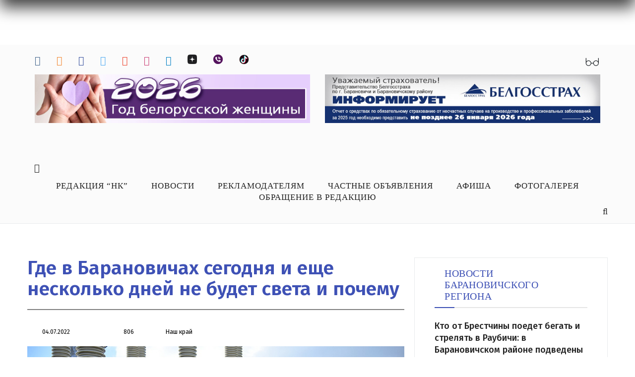

--- FILE ---
content_type: text/html; charset=UTF-8
request_url: https://nashkraj.by/news/kaleydoskop/gde-v-baranovichakh-segodnya-i-eshche-neskolko-dney-ne-budet-sveta-i-pochemu/
body_size: 14686
content:
<!DOCTYPE html>
<html lang="ru-RU" prefix="og: http://ogp.me/ns#"><head><meta http-equiv="Content-Type" content="text/html; charset=UTF-8">
    <meta http-equiv="Content-Type" content="text/html; charset=UTF-8" />
<meta name="robots" content="index, follow" />
<link href="/bitrix/js/ui/design-tokens/dist/ui.design-tokens.css?174491310826358" type="text/css"  rel="stylesheet" />
<link href="/bitrix/js/socialservices/css/ss.css?16650544345185" type="text/css"  rel="stylesheet" />
<link href="/bitrix/js/arturgolubev.newyear/style.min.css?17014129374474" type="text/css"  rel="stylesheet" />
<link href="/bitrix/templates/nash_kray/components/bitrix/news/news/bitrix/news.detail/.default/style.css?1561884132363" type="text/css"  rel="stylesheet" />
<link href="/bitrix/templates/nash_kray/components/bitrix/system.auth.form/.default/style.css?1562024969443" type="text/css"  data-template-style="true"  rel="stylesheet" />
<link href="/bitrix/panel/main/popup.css?167990755922696" type="text/css"  data-template-style="true"  rel="stylesheet" />
<link href="/bitrix/templates/nash_kray/template_styles.css?17346916565579" type="text/css"  data-template-style="true"  rel="stylesheet" />
<script>if(!window.BX)window.BX={};if(!window.BX.message)window.BX.message=function(mess){if(typeof mess==='object'){for(let i in mess) {BX.message[i]=mess[i];} return true;}};</script>
<script>(window.BX||top.BX).message({"JS_CORE_LOADING":"Загрузка...","JS_CORE_NO_DATA":"- Нет данных -","JS_CORE_WINDOW_CLOSE":"Закрыть","JS_CORE_WINDOW_EXPAND":"Развернуть","JS_CORE_WINDOW_NARROW":"Свернуть в окно","JS_CORE_WINDOW_SAVE":"Сохранить","JS_CORE_WINDOW_CANCEL":"Отменить","JS_CORE_WINDOW_CONTINUE":"Продолжить","JS_CORE_H":"ч","JS_CORE_M":"м","JS_CORE_S":"с","JSADM_AI_HIDE_EXTRA":"Скрыть лишние","JSADM_AI_ALL_NOTIF":"Показать все","JSADM_AUTH_REQ":"Требуется авторизация!","JS_CORE_WINDOW_AUTH":"Войти","JS_CORE_IMAGE_FULL":"Полный размер"});</script>

<script src="/bitrix/js/main/core/core.js?1744913189498479"></script>

<script>BX.Runtime.registerExtension({"name":"main.core","namespace":"BX","loaded":true});</script>
<script>BX.setJSList(["\/bitrix\/js\/main\/core\/core_ajax.js","\/bitrix\/js\/main\/core\/core_promise.js","\/bitrix\/js\/main\/polyfill\/promise\/js\/promise.js","\/bitrix\/js\/main\/loadext\/loadext.js","\/bitrix\/js\/main\/loadext\/extension.js","\/bitrix\/js\/main\/polyfill\/promise\/js\/promise.js","\/bitrix\/js\/main\/polyfill\/find\/js\/find.js","\/bitrix\/js\/main\/polyfill\/includes\/js\/includes.js","\/bitrix\/js\/main\/polyfill\/matches\/js\/matches.js","\/bitrix\/js\/ui\/polyfill\/closest\/js\/closest.js","\/bitrix\/js\/main\/polyfill\/fill\/main.polyfill.fill.js","\/bitrix\/js\/main\/polyfill\/find\/js\/find.js","\/bitrix\/js\/main\/polyfill\/matches\/js\/matches.js","\/bitrix\/js\/main\/polyfill\/core\/dist\/polyfill.bundle.js","\/bitrix\/js\/main\/core\/core.js","\/bitrix\/js\/main\/polyfill\/intersectionobserver\/js\/intersectionobserver.js","\/bitrix\/js\/main\/lazyload\/dist\/lazyload.bundle.js","\/bitrix\/js\/main\/polyfill\/core\/dist\/polyfill.bundle.js","\/bitrix\/js\/main\/parambag\/dist\/parambag.bundle.js"]);
</script>
<script>BX.Runtime.registerExtension({"name":"ui.dexie","namespace":"BX.Dexie3","loaded":true});</script>
<script>BX.Runtime.registerExtension({"name":"ls","namespace":"window","loaded":true});</script>
<script>BX.Runtime.registerExtension({"name":"fx","namespace":"window","loaded":true});</script>
<script>BX.Runtime.registerExtension({"name":"fc","namespace":"window","loaded":true});</script>
<script>BX.Runtime.registerExtension({"name":"ui.design-tokens","namespace":"window","loaded":true});</script>
<script>BX.Runtime.registerExtension({"name":"main.pageobject","namespace":"window","loaded":true});</script>
<script>(window.BX||top.BX).message({"JS_CORE_LOADING":"Загрузка...","JS_CORE_NO_DATA":"- Нет данных -","JS_CORE_WINDOW_CLOSE":"Закрыть","JS_CORE_WINDOW_EXPAND":"Развернуть","JS_CORE_WINDOW_NARROW":"Свернуть в окно","JS_CORE_WINDOW_SAVE":"Сохранить","JS_CORE_WINDOW_CANCEL":"Отменить","JS_CORE_WINDOW_CONTINUE":"Продолжить","JS_CORE_H":"ч","JS_CORE_M":"м","JS_CORE_S":"с","JSADM_AI_HIDE_EXTRA":"Скрыть лишние","JSADM_AI_ALL_NOTIF":"Показать все","JSADM_AUTH_REQ":"Требуется авторизация!","JS_CORE_WINDOW_AUTH":"Войти","JS_CORE_IMAGE_FULL":"Полный размер"});</script>
<script>BX.Runtime.registerExtension({"name":"window","namespace":"window","loaded":true});</script>
<script>(window.BX||top.BX).message({"LANGUAGE_ID":"ru","FORMAT_DATE":"DD.MM.YYYY","FORMAT_DATETIME":"DD.MM.YYYY HH:MI:SS","COOKIE_PREFIX":"BITRIX_SM","SERVER_TZ_OFFSET":"10800","UTF_MODE":"Y","SITE_ID":"s1","SITE_DIR":"\/","USER_ID":"","SERVER_TIME":1769172580,"USER_TZ_OFFSET":0,"USER_TZ_AUTO":"Y","bitrix_sessid":"0f1a50ccf05f384d901a762eb8c9655c"});</script>


<script src="/bitrix/js/ui/dexie/dist/dexie3.bundle.js?1698136469187520"></script>
<script src="/bitrix/js/main/core/core_ls.js?17449131814201"></script>
<script src="/bitrix/js/main/core/core_fx.js?156077631916888"></script>
<script src="/bitrix/js/main/core/core_frame_cache.js?174491318116944"></script>
<script src="/bitrix/js/main/pageobject/pageobject.js?1665053457864"></script>
<script src="/bitrix/js/main/core/core_window.js?174491280398766"></script>
<script src="/bitrix/js/socialservices/ss.js?15607763211419"></script>
<meta property="og:title" content="Где в Барановичах сегодня и еще несколько дней не будет света и почему"/>
<meta property="og:url" content="http://nashkraj.by/news/kaleydoskop/gde-v-baranovichakh-segodnya-i-eshche-neskolko-dney-ne-budet-sveta-i-pochemu/"/>
<meta property="og:type" content="article"/>
<meta property="og:image" content="http://nashkraj.by/upload/iblock/047/047c9798f78d95a445bc0b6a13d70bff.jpg"/>
<meta property="og:image:width" content="865"/>
<meta property="og:image:height" content="540"/>
<script>var ny_snow_speed = 5, ny_snow_hide = "";</script>
<script src="/bitrix/js/arturgolubev.newyear/snow.min.js?v=1701412937" defer></script>
<script>var ny_snow_audio_lock = 0;</script>
<script src="/bitrix/js/arturgolubev.newyear/newyear.min.js?v=1734689818" defer></script>



<script>var _ba = _ba || []; _ba.push(["aid", "8e3c48057089c8cbd6d1d9f5e39bc49f"]); _ba.push(["host", "nashkraj.by"]); (function() {var ba = document.createElement("script"); ba.type = "text/javascript"; ba.async = true;ba.src = (document.location.protocol == "https:" ? "https://" : "http://") + "bitrix.info/ba.js";var s = document.getElementsByTagName("script")[0];s.parentNode.insertBefore(ba, s);})();</script>


    <meta name="viewport" content="width=device-width, initial-scale=1">
    <meta name="yandex-verification" content="0d53dbd24e123438">
    <title>Где в Барановичах сегодня и еще несколько дней не будет света и почему</title>

		<link href="https://fonts.googleapis.com/css?family=Open+Sans+Condensed:700&display=swap" rel="stylesheet">
    <link rel="dns-prefetch" href="http://fonts.googleapis.com/">
    <link rel="dns-prefetch" href="http://s.w.org/">
    <link rel="alternate" type="application/rss+xml" title="Барановичи. Наш край. Главные новости Барановичей и района. Расписание автобусов и поездов. Районная газета » Лента" href="http://www.nashkraj.by/feed/">
    


   
    <link rel="stylesheet" id="contact-form-7-css" href="/bitrix/templates/nash_kray/include/styles.css" type="text/css" media="all">
    <link rel="stylesheet" id="rfw-style-css" href="/bitrix/templates/nash_kray/include/style.css" type="text/css" media="all">
    <link rel="stylesheet" id="russian-currency-css" href="/bitrix/templates/nash_kray/include/russian-currency.css" type="text/css" media="all">
    <link rel="stylesheet" id="wp-polls-css" href="/bitrix/templates/nash_kray/include/polls-css.css" type="text/css" media="all">
   
    <link rel="stylesheet" id="wp-pagenavi-css" href="/bitrix/templates/nash_kray/include/pagenavi-css.css" type="text/css" media="all">
    <link rel="stylesheet" id="nashkraj-style-css" href="/bitrix/templates/nash_kray/include/style(1).css" type="text/css" media="all">
    <link rel="stylesheet" id="bootstrap-css" href="/bitrix/templates/nash_kray/include/bootstrap.min.css" type="text/css" media="all">
    <link rel="stylesheet" id="style-css" href="/bitrix/templates/nash_kray/include/style(2).css?v=5" type="text/css" media="all">
    <link rel="stylesheet" id="slick-css" href="/bitrix/templates/nash_kray/include/slick.css" type="text/css" media="all">
    <link rel="stylesheet" id="slick-theme-css" href="/bitrix/templates/nash_kray/include/slick-theme.css" type="text/css" media="all">
    <link rel="stylesheet" id="font-awesome.min-css" href="/bitrix/templates/nash_kray/include/font-awesome.min.css" type="text/css" media="all">
    <link rel="stylesheet" id="pk-rp-widget-styles-css" href="/bitrix/templates/nash_kray/include/widget.css" type="text/css" media="all">
	<link rel="stylesheet" href="/bitrix/templates/nash_kray/bvi/css/bvi.min.css" type="text/css" media="all">
	<script type="text/javascript" src="/bitrix/templates/nash_kray/bvi/js/bvi.min.js"></script>
    <script type="text/javascript" src="/bitrix/templates/nash_kray/include/jquery.js"></script>
    <script type="text/javascript" src="/bitrix/templates/nash_kray/include/jquery-migrate.min.js"></script>
    <script type="text/javascript" src="/bitrix/templates/nash_kray/js/jquery.maskedinput.min.js"></script>


    <link rel="stylesheet" href="/bitrix/templates/nash_kray/include/momma.css">
    <script type="text/javascript" src="/bitrix/templates/nash_kray/include/tw-sack.min.js"></script>
    <link href="/bitrix/templates/nash_kray/include/style(3).css" rel="stylesheet" type="text/css">
    <!-- HTML5 shim and Respond.js for IE8 support of HTML5 elements and media queries -->
    <!-- WARNING: Respond.js doesn't work if you view the page via file:// -->
    <!--[if lt IE 9]>
    <script src="https://oss.maxcdn.com/html5shiv/3.7.3/html5shiv.min.js"></script>
    <script src="https://oss.maxcdn.com/respond/1.4.2/respond.min.js"></script>
    <![endif]-->

    <style>
        figcaption.wp-caption-text {
            text-align: center !important;
            margin-top: -20px !important;
        }
        #toTop {
            z-index: 9999;
            font-size: 20px;
            width: 100px;
            background: #8bc34a;
            border-radius: 15px;
            text-align: center;
            padding: 5px;
            position: fixed;
            bottom: 10px;
            right: 10px;
            cursor: pointer;
            display: none;
            color: #fff;
           
            font-size: 14px;
            text-transform: uppercase;
        }
        .news_region.news_bella ul li {
            margin-bottom: 0;
            padding: 0;
            border-bottom: 0px solid transparent;
        }
        .news_bella a {
            width: 100%;
        }
        .news_region.news_brest ul li:nth-child(3) {
            border-bottom: transparent;
            padding: 0;
            margin: 0;
        }
        .news_region.news_commenct ul li:nth-child(4) {
            border-bottom: transparent;
            padding: 0;
            margin: 0;
        }
        .img_inner a {
            color: #8bc34a;
        }
        .img_inner a:hover {
            color: #3e51b5;
        }
        .five-buttons td, th {
            vertical-align: top;
        }
        .twitter-share-button {
            width: 77px !important;
        }
        .fb-like.fb_iframe_widget {
            vertical-align: top;
            margin-top: -2px;
        }
        .search_farma a:hover {
            color: #8bc34a;
        }
        .pagination_navi {
            margin: 25px 0;
        }
        label.screen-reader-text {
            display: none;
        }
        .schk h1 {
            border-bottom: 1px solid transparent !important;
        }
        .schk a {
            display: block;
        }
        .schk img:hover {
            opacity: 0.5;
        }
        body.menu-map .mainmenuWrap .mainmenu ul li ul li a:hover {
            color: #8bc34a;
        }
        body.menu-map .mainmenuWrap .mainmenu ul li a:hover {
            color: #8bc34a;
        }
        .main_news_top_content h1 {
            border-bottom: 1px solid transparent !important;
        }

		/*
body{
    background-image: url(/images/new_year_2025.jpg)!important;
}
#header,.mainmenuWrap,#footer{
	background:unset!important;
	}*/

    </style>
    <link rel="stylesheet" id="ngg_trigger_buttons-css" href="/bitrix/templates/nash_kray/include/trigger_buttons.min.css" type="text/css" media="all">
    <link rel="stylesheet" id="fontawesome-css" href="/bitrix/templates/nash_kray/include/font-awesome.min(1).css" type="text/css" media="all">
    <link rel="stylesheet" id="nextgen_basic_album_style-css" href="/bitrix/templates/nash_kray/include/nextgen_basic_album.min.css" type="text/css" media="all">
    <link rel="stylesheet" id="nextgen_pagination_style-css" href="/bitrix/templates/nash_kray/include/style.min.css" type="text/css" media="all">
    <link rel="stylesheet" id="nextgen_basic_album_breadcrumbs_style-css" href="/bitrix/templates/nash_kray/include/breadcrumbs.min.css" type="text/css" media="all">
    <link rel="stylesheet" id="nextgen_basic_thumbnails_style-css" href="/bitrix/templates/nash_kray/include/nextgen_basic_thumbnails.min.css" type="text/css" media="all">

    <link rel="stylesheet" id="nggallery-css" href="/bitrix/templates/nash_kray/include/nggallery.css" type="text/css" media="all">
    <!--В <head> сайта один раз добавьте код загрузчика-->
    <script>window.yaContextCb = window.yaContextCb || []</script>
    <script src="https://yandex.ru/ads/system/context.js" async></script>
<!-- Google tag (gtag.js) -->
<script async src="https://www.googletagmanager.com/gtag/js?id=G-4ZCJJ213T9"></script>
<script>
  window.dataLayer = window.dataLayer || [];
  function gtag(){dataLayer.push(arguments);}
  gtag('js', new Date());

  gtag('config', 'G-4ZCJJ213T9');
</script>
	</head>

<body class="home page-template-default page page-id-157359"><div class="b-page_newyear"><div class="b-page__content"><i class="b-head-decor"><i class="b-head-decor__inner b-head-decor__inner_n1"> <div class="b-ball b-ball_n1 b-ball_bounce" data-note="0"><div class="b-ball__right"></div><div class="b-ball__i"></div></div><div class="b-ball b-ball_n2 b-ball_bounce" data-note="1"><div class="b-ball__right"></div><div class="b-ball__i"></div></div><div class="b-ball b-ball_n3 b-ball_bounce" data-note="2"><div class="b-ball__right"></div><div class="b-ball__i"></div></div><div class="b-ball b-ball_n4 b-ball_bounce" data-note="3"><div class="b-ball__right"></div><div class="b-ball__i"></div></div><div class="b-ball b-ball_n5 b-ball_bounce" data-note="4"><div class="b-ball__right"></div><div class="b-ball__i"></div></div><div class="b-ball b-ball_n6 b-ball_bounce" data-note="5"><div class="b-ball__right"></div><div class="b-ball__i"></div></div><div class="b-ball b-ball_n7 b-ball_bounce" data-note="6"><div class="b-ball__right"></div><div class="b-ball__i"></div></div><div class="b-ball b-ball_n8 b-ball_bounce" data-note="7"><div class="b-ball__right"></div><div class="b-ball__i"></div></div><div class="b-ball b-ball_n9 b-ball_bounce" data-note="8"><div class="b-ball__right"></div><div class="b-ball__i"></div></div><div class="b-ball b-ball_i1"><div class="b-ball__right"></div><div class="b-ball__i"></div></div><div class="b-ball b-ball_i2"><div class="b-ball__right"></div><div class="b-ball__i"></div></div><div class="b-ball b-ball_i3"><div class="b-ball__right"></div><div class="b-ball__i"></div></div><div class="b-ball b-ball_i4"><div class="b-ball__right"></div><div class="b-ball__i"></div></div><div class="b-ball b-ball_i5"><div class="b-ball__right"></div><div class="b-ball__i"></div></div><div class="b-ball b-ball_i6"><div class="b-ball__right"></div><div class="b-ball__i"></div></div></i><i class="b-head-decor__inner b-head-decor__inner_n2"> <div class="b-ball b-ball_n1 b-ball_bounce" data-note="9"><div class="b-ball__right"></div><div class="b-ball__i"></div></div><div class="b-ball b-ball_n2 b-ball_bounce" data-note="10"><div class="b-ball__right"></div><div class="b-ball__i"></div></div><div class="b-ball b-ball_n3 b-ball_bounce" data-note="11"><div class="b-ball__right"></div><div class="b-ball__i"></div></div><div class="b-ball b-ball_n4 b-ball_bounce" data-note="12"><div class="b-ball__right"></div><div class="b-ball__i"></div></div><div class="b-ball b-ball_n5 b-ball_bounce" data-note="13"><div class="b-ball__right"></div><div class="b-ball__i"></div></div><div class="b-ball b-ball_n6 b-ball_bounce" data-note="14"><div class="b-ball__right"></div><div class="b-ball__i"></div></div><div class="b-ball b-ball_n7 b-ball_bounce" data-note="15"><div class="b-ball__right"></div><div class="b-ball__i"></div></div><div class="b-ball b-ball_n8 b-ball_bounce" data-note="16"><div class="b-ball__right"></div><div class="b-ball__i"></div></div><div class="b-ball b-ball_n9 b-ball_bounce" data-note="17"><div class="b-ball__right"></div><div class="b-ball__i"></div></div><div class="b-ball b-ball_i1"><div class="b-ball__right"></div><div class="b-ball__i"></div></div><div class="b-ball b-ball_i2"><div class="b-ball__right"></div><div class="b-ball__i"></div></div><div class="b-ball b-ball_i3"><div class="b-ball__right"></div><div class="b-ball__i"></div></div><div class="b-ball b-ball_i4"><div class="b-ball__right"></div><div class="b-ball__i"></div></div><div class="b-ball b-ball_i5"><div class="b-ball__right"></div><div class="b-ball__i"></div></div><div class="b-ball b-ball_i6"><div class="b-ball__right"></div><div class="b-ball__i"></div></div></i><i class="b-head-decor__inner b-head-decor__inner_n3"> <div class="b-ball b-ball_n1 b-ball_bounce" data-note="18"><div class="b-ball__right"></div><div class="b-ball__i"></div></div><div class="b-ball b-ball_n2 b-ball_bounce" data-note="19"><div class="b-ball__right"></div><div class="b-ball__i"></div></div><div class="b-ball b-ball_n3 b-ball_bounce" data-note="20"><div class="b-ball__right"></div><div class="b-ball__i"></div></div><div class="b-ball b-ball_n4 b-ball_bounce" data-note="21"><div class="b-ball__right"></div><div class="b-ball__i"></div></div><div class="b-ball b-ball_n5 b-ball_bounce" data-note="22"><div class="b-ball__right"></div><div class="b-ball__i"></div></div><div class="b-ball b-ball_n6 b-ball_bounce" data-note="23"><div class="b-ball__right"></div><div class="b-ball__i"></div></div><div class="b-ball b-ball_n7 b-ball_bounce" data-note="24"><div class="b-ball__right"></div><div class="b-ball__i"></div></div><div class="b-ball b-ball_n8 b-ball_bounce" data-note="25"><div class="b-ball__right"></div><div class="b-ball__i"></div></div><div class="b-ball b-ball_n9 b-ball_bounce" data-note="26"><div class="b-ball__right"></div><div class="b-ball__i"></div></div><div class="b-ball b-ball_i1"><div class="b-ball__right"></div><div class="b-ball__i"></div></div><div class="b-ball b-ball_i2"><div class="b-ball__right"></div><div class="b-ball__i"></div></div><div class="b-ball b-ball_i3"><div class="b-ball__right"></div><div class="b-ball__i"></div></div><div class="b-ball b-ball_i4"><div class="b-ball__right"></div><div class="b-ball__i"></div></div><div class="b-ball b-ball_i5"><div class="b-ball__right"></div><div class="b-ball__i"></div></div><div class="b-ball b-ball_i6"><div class="b-ball__right"></div><div class="b-ball__i"></div></div></i><i class="b-head-decor__inner b-head-decor__inner_n4"> <div class="b-ball b-ball_n1 b-ball_bounce" data-note="27"><div class="b-ball__right"></div><div class="b-ball__i"></div></div><div class="b-ball b-ball_n2 b-ball_bounce" data-note="28"><div class="b-ball__right"></div><div class="b-ball__i"></div></div><div class="b-ball b-ball_n3 b-ball_bounce" data-note="29"><div class="b-ball__right"></div><div class="b-ball__i"></div></div><div class="b-ball b-ball_n4 b-ball_bounce" data-note="30"><div class="b-ball__right"></div><div class="b-ball__i"></div></div><div class="b-ball b-ball_n5 b-ball_bounce" data-note="31"><div class="b-ball__right"></div><div class="b-ball__i"></div></div><div class="b-ball b-ball_n6 b-ball_bounce" data-note="32"><div class="b-ball__right"></div><div class="b-ball__i"></div></div><div class="b-ball b-ball_n7 b-ball_bounce" data-note="33"><div class="b-ball__right"></div><div class="b-ball__i"></div></div><div class="b-ball b-ball_n8 b-ball_bounce" data-note="34"><div class="b-ball__right"></div><div class="b-ball__i"></div></div><div class="b-ball b-ball_n9 b-ball_bounce" data-note="35"><div class="b-ball__right"></div><div class="b-ball__i"></div></div><div class="b-ball b-ball_i1"><div class="b-ball__right"></div><div class="b-ball__i"></div></div><div class="b-ball b-ball_i2"><div class="b-ball__right"></div><div class="b-ball__i"></div></div><div class="b-ball b-ball_i3"><div class="b-ball__right"></div><div class="b-ball__i"></div></div><div class="b-ball b-ball_i4"><div class="b-ball__right"></div><div class="b-ball__i"></div></div><div class="b-ball b-ball_i5"><div class="b-ball__right"></div><div class="b-ball__i"></div></div><div class="b-ball b-ball_i6"><div class="b-ball__right"></div><div class="b-ball__i"></div></div></i><i class="b-head-decor__inner b-head-decor__inner_n5"> <div class="b-ball b-ball_n1 b-ball_bounce" data-note="0"><div class="b-ball__right"></div><div class="b-ball__i"></div></div><div class="b-ball b-ball_n2 b-ball_bounce" data-note="1"><div class="b-ball__right"></div><div class="b-ball__i"></div></div><div class="b-ball b-ball_n3 b-ball_bounce" data-note="2"><div class="b-ball__right"></div><div class="b-ball__i"></div></div><div class="b-ball b-ball_n4 b-ball_bounce" data-note="3"><div class="b-ball__right"></div><div class="b-ball__i"></div></div><div class="b-ball b-ball_n5 b-ball_bounce" data-note="4"><div class="b-ball__right"></div><div class="b-ball__i"></div></div><div class="b-ball b-ball_n6 b-ball_bounce" data-note="5"><div class="b-ball__right"></div><div class="b-ball__i"></div></div><div class="b-ball b-ball_n7 b-ball_bounce" data-note="6"><div class="b-ball__right"></div><div class="b-ball__i"></div></div><div class="b-ball b-ball_n8 b-ball_bounce" data-note="7"><div class="b-ball__right"></div><div class="b-ball__i"></div></div><div class="b-ball b-ball_n9 b-ball_bounce" data-note="8"><div class="b-ball__right"></div><div class="b-ball__i"></div></div><div class="b-ball b-ball_i1"><div class="b-ball__right"></div><div class="b-ball__i"></div></div><div class="b-ball b-ball_i2"><div class="b-ball__right"></div><div class="b-ball__i"></div></div><div class="b-ball b-ball_i3"><div class="b-ball__right"></div><div class="b-ball__i"></div></div><div class="b-ball b-ball_i4"><div class="b-ball__right"></div><div class="b-ball__i"></div></div><div class="b-ball b-ball_i5"><div class="b-ball__right"></div><div class="b-ball__i"></div></div><div class="b-ball b-ball_i6"><div class="b-ball__right"></div><div class="b-ball__i"></div></div></i><i class="b-head-decor__inner b-head-decor__inner_n6"> <div class="b-ball b-ball_n1 b-ball_bounce" data-note="9"><div class="b-ball__right"></div><div class="b-ball__i"></div></div><div class="b-ball b-ball_n2 b-ball_bounce" data-note="10"><div class="b-ball__right"></div><div class="b-ball__i"></div></div><div class="b-ball b-ball_n3 b-ball_bounce" data-note="11"><div class="b-ball__right"></div><div class="b-ball__i"></div></div><div class="b-ball b-ball_n4 b-ball_bounce" data-note="12"><div class="b-ball__right"></div><div class="b-ball__i"></div></div><div class="b-ball b-ball_n5 b-ball_bounce" data-note="13"><div class="b-ball__right"></div><div class="b-ball__i"></div></div><div class="b-ball b-ball_n6 b-ball_bounce" data-note="14"><div class="b-ball__right"></div><div class="b-ball__i"></div></div><div class="b-ball b-ball_n7 b-ball_bounce" data-note="15"><div class="b-ball__right"></div><div class="b-ball__i"></div></div><div class="b-ball b-ball_n8 b-ball_bounce" data-note="16"><div class="b-ball__right"></div><div class="b-ball__i"></div></div><div class="b-ball b-ball_n9 b-ball_bounce" data-note="17"><div class="b-ball__right"></div><div class="b-ball__i"></div></div><div class="b-ball b-ball_i1"><div class="b-ball__right"></div><div class="b-ball__i"></div></div><div class="b-ball b-ball_i2"><div class="b-ball__right"></div><div class="b-ball__i"></div></div><div class="b-ball b-ball_i3"><div class="b-ball__right"></div><div class="b-ball__i"></div></div><div class="b-ball b-ball_i4"><div class="b-ball__right"></div><div class="b-ball__i"></div></div><div class="b-ball b-ball_i5"><div class="b-ball__right"></div><div class="b-ball__i"></div></div><div class="b-ball b-ball_i6"><div class="b-ball__right"></div><div class="b-ball__i"></div></div></i><i class="b-head-decor__inner b-head-decor__inner_n7"> <div class="b-ball b-ball_n1 b-ball_bounce" data-note="18"><div class="b-ball__right"></div><div class="b-ball__i"></div></div><div class="b-ball b-ball_n2 b-ball_bounce" data-note="19"><div class="b-ball__right"></div><div class="b-ball__i"></div></div><div class="b-ball b-ball_n3 b-ball_bounce" data-note="20"><div class="b-ball__right"></div><div class="b-ball__i"></div></div><div class="b-ball b-ball_n4 b-ball_bounce" data-note="21"><div class="b-ball__right"></div><div class="b-ball__i"></div></div><div class="b-ball b-ball_n5 b-ball_bounce" data-note="22"><div class="b-ball__right"></div><div class="b-ball__i"></div></div><div class="b-ball b-ball_n6 b-ball_bounce" data-note="23"><div class="b-ball__right"></div><div class="b-ball__i"></div></div><div class="b-ball b-ball_n7 b-ball_bounce" data-note="24"><div class="b-ball__right"></div><div class="b-ball__i"></div></div><div class="b-ball b-ball_n8 b-ball_bounce" data-note="25"><div class="b-ball__right"></div><div class="b-ball__i"></div></div><div class="b-ball b-ball_n9 b-ball_bounce" data-note="26"><div class="b-ball__right"></div><div class="b-ball__i"></div></div><div class="b-ball b-ball_i1"><div class="b-ball__right"></div><div class="b-ball__i"></div></div><div class="b-ball b-ball_i2"><div class="b-ball__right"></div><div class="b-ball__i"></div></div><div class="b-ball b-ball_i3"><div class="b-ball__right"></div><div class="b-ball__i"></div></div><div class="b-ball b-ball_i4"><div class="b-ball__right"></div><div class="b-ball__i"></div></div><div class="b-ball b-ball_i5"><div class="b-ball__right"></div><div class="b-ball__i"></div></div><div class="b-ball b-ball_i6"><div class="b-ball__right"></div><div class="b-ball__i"></div></div></i></i></div></div><style>@media (min-width: 767px){body{padding-top: 90px !important;}}@media (max-width: 767px){body{padding-top: 90px !important;}}</style>
<div id="panel">
	<div id="panel">
  
</div>
</div>
<div id="toTop">Наверх</div>
<section id="header" class="clearfix">

    <div class="header clearfix">
        <div class="container">
	        <div class="row">
		        <div class="hidden-xs hidden-sm col-md-4 col-lg-12 header_social pull-left">
                    <ul class="social_black">
                        <li><a href="https://vk.com/gazeta_nash_kraj" target="_blank"><i class="fa fa-vk" aria-hidden="true"></i></a></li>
                        <li><a href="https://ok.ru/gazetanashkraj" target="_blank"><i class="fa fa-odnoklassniki" aria-hidden="true"></i></a></li>
                        <li><a href="https://www.facebook.com/nashkraj.baranovichi/" target="_blank"><i class="fa fa-facebook" aria-hidden="true"></i></a></li>
                        <li><a href="https://twitter.com/nashkraj" target="_blank"><i class="fa fa-twitter" aria-hidden="true"></i></a></li>
                        <!--<li><a href="https://plus.google.com/107604758565377629261/posts" target="_blank"><i class="fa fa-google-plus" aria-hidden="true"></i></a></li>-->
                        <li><a href="https://www.youtube.com/channel/UC_ssRa6SjaTnto6ajBUyRQg" target="_blank"><i class="fa fa-youtube-play" aria-hidden="true"></i></a></li>
                        <li><a href="https://www.instagram.com/nashkraj/" target="_blank"><i class="fa fa-instagram" aria-hidden="true"></i></a></li>
                        <li><a href="https://t.me/nashkraj" target="_blank"><i class="fa fa-telegram" aria-hidden="true"></i></a></li>
						<li><a href="http://zen.yandex.ru/nashkraj" target="_blank"><img width="19px" style="vertical-align: text-top;" src="/images/Yandex_Zen_Logo.png" /></a></li>
                        <li><a href="https://invite.viber.com/?g2=AQAGTM%2BJJaJ980sEXmpGgSa0mqLCDkx7dhXt4tbclLblmWMTagkXdNurJ2XgejLi&lang=ru" target="_blank"><img width="19px" style="vertical-align: text-top;" src="/images/viber-icon-logo.png" /></a></li>
						<li><a href="https://www.tiktok.com/@nashkraj" target="_blank"><img width="20px" style="vertical-align: text-top;" src="/images/tiktok.png" /></a></li>
                                            </ul>
					<div class="bvi-glasses-btn"><img src="/images/icon-nk-glasses.svg"></div>

                </div>
	        </div>
			<div class="row">
						
<div class = "col-md-6 top-header-banner"><a href="https://nashkraj.by/news/?tag=%D0%B3%D0%BE%D0%B4%20%D0%B1%D0%B5%D0%BB%D0%BE%D1%80%D1%83%D1%81%D1%81%D0%BA%D0%BE%D0%B9%20%D0%B6%D0%B5%D0%BD%D1%89%D0%B8%D0%BD%D1%8B" target="_blank" class="widget_sp_image-image-link">
			<img class="attachment-full" style="width: 100%; height: auto" src="/upload/iblock/057/zv24qvt0pi6sb195ao5me7xdshuf3vcy.jpg">
	</a></div><div class = "col-md-6 top-header-banner"><a href="https://nashkraj.by/news/ekonomika/predstavitelstvo-belgosstrakha-po-g-baranovichi-i-baranovichskomu-rayonu-informiruet4/" target="_blank" class="widget_sp_image-image-link">
			<img class="attachment-full" style="width: 100%; height: auto" src="/upload/iblock/d24/3juy4nrey4alrw35eqs4aic1766s6bzk.jpg">
	</a></div></div>


            <div class="row">
                <div class="hidden-xs col-sm-12 header_logo_banner">
                    <a href="/" class="logo">
                        <img src="/bitrix/templates/nash_kray/include/logo_banner.jpg" alt="">
                    </a>
                </div>
            </div>
          </div>
    </div>
    <div class="mainmenuWrap clearfix">
        <div class="container">
            <div class="row">


                <div class="menu_icon">
                    <i class="fa fa-bars"></i>
                </div>

                <a class="overlay" id="win1"></a>

                <div class="popup">
                    <a class="close" title="Закрыть" href=""> <img src="/bitrix/templates/nash_kray/include/cancel.png"> </a>
                </div>
                <div class="mobile-logo col-xs-9 hidden-sm hidden-md hidden-lg">
                    <a href="http://www.nashkraj.by/" class="logo">
                        <img src="/bitrix/templates/nash_kray/include/logo_banner_m.jpg" alt="">
                    </a>
                </div>

                <div class="mainmenu">
                    <ul class="topmenu">
                        <li id="menu-item-155945" class="menu-item menu-item-type-post_type menu-item-object-page menu-item-155945"><a href="/redakciya-nk/">Редакция “Нк”</a></li>
                        <li id="menu-item-160150" class="menu-item menu-item-type-custom menu-item-object-custom menu-item-has-children menu-item-160150"><a href="/news/">Новости</a>
                            <ul class="sub-menu">
                                <li id="menu-item-160148" class="menu-item menu-item-type-custom menu-item-object-custom menu-item-160148"><a href="/news/obshchestvo/">Общество</a></li>
                                <li id="menu-item-160153" class="menu-item menu-item-type-custom menu-item-object-custom menu-item-160153"><a href="/news/ekonomika/">Экономика</a></li>
                                <li id="menu-item-160152" class="menu-item menu-item-type-custom menu-item-object-custom menu-item-160152"><a href="/news/proisshestviya/">Происшествия</a></li>
                                <li id="menu-item-160154" class="menu-item menu-item-type-custom menu-item-object-custom menu-item-160154"><a href="/news/sport/">Спорт</a></li>
                                <li id="menu-item-160155" class="menu-item menu-item-type-custom menu-item-object-custom menu-item-160155"><a href="/news/kultura/">Культура</a></li>
                                <li id="menu-item-160156" class="menu-item menu-item-type-custom menu-item-object-custom menu-item-160156"><a href="/news/zdorove/">Здоровье</a></li>
                                <li id="menu-item-160158" class="menu-item menu-item-type-custom menu-item-object-custom menu-item-160158"><a href="/news/kaleydoskop/">Калейдоскоп</a></li>
                            </ul>
                        </li>
                        <li id="menu-item-155947" class="menu-item menu-item-type-post_type menu-item-object-page menu-item-155947"><a href="/reklamodatelyam/">Рекламодателям</a></li>
                        <li id="menu-item-158224" class="menu-item menu-item-type-post_type menu-item-object-page menu-item-158224"><a href="/adv/">Частные объявления</a></li>
                        <li id="menu-item-155949" class="menu-item menu-item-type-post_type menu-item-object-page menu-item-155949"><a href="/afisha/">Афиша</a></li>
                        <li id="menu-item-157534" class="menu-item menu-item-type-post_type menu-item-object-page menu-item-157534"><a href="/photogallery/">Фотогалерея</a></li>
                        <li id="menu-item-155950" class="menu-item menu-item-type-post_type menu-item-object-page menu-item-155950"><a href="/obrashhenie-v-redakciyu/">Обращение в редакцию</a></li>
                    </ul>
                </div>

                <div class="header_search">
                    <i class="fa fa-search" aria-hidden="true"></i>

                </div>

            </div>
        </div>
    </div>
</section>
<!-- это форма поиска -->
<section class="search_formas">
    <div class="container">
        <div class="row">
            <form role="search" method="get" id="search" action="/search/">
                <input type="text" size="40" placeholder="Найти..." value="" name="q" id="s">
                <input value="Найти" id="searchsubmit" type="submit">
            </form>
        </div>
    </div>
</section>
<section id="container">
	<div class="container">
		<div class="row">
			<div class="col-sm-8 col-md-8 contentCol">
<!-- это форма поиска -->

<!--AdFox START-->
<!--yandex_art-ads-by-->
<!--Площадка: nashkraj.by / nashkraj.by / над статьей-->
<!--Категория: <не задана>-->
<!--Тип баннера: Перетяжка 100%-->
<div id="adfox_169450690080643869"></div>
<script>
    window.yaContextCb.push(()=>{
        Ya.adfoxCode.create({
            ownerId: 393006,
            containerId: 'adfox_169450690080643869',
            params: {
                p1: 'czhfa',
                p2: 'y'
            }
        })
    })
</script>



<h1>Где в Барановичах сегодня и еще несколько дней не будет света и почему</h1>
<div class="news_inner_block">
	<div class="static">
		<div class="bottom_gall">
			<div class="ic_ci">
				<dd>
					<span class="clock">04.07.2022</span>
					<span class="comm"></span>
					<span class="eye2">806</span>
					<span class="user">Наш край</span>
				</dd>								
			</div>							
		</div>
		<div class="img_inner">

			<figure id="attachment_" class="wp-caption aligncenter"><img class="size-full wp-image-" src="/upload/iblock/047/047c9798f78d95a445bc0b6a13d70bff.jpg" alt=""><figcaption class="wp-caption-text">Фото из архива "НК"</figcaption></figure>

			<div class="detail_text_info_block"><p>
 <span style="font-size: 14pt;">Как сообщается на <a target="_blank" href="http://www.brestenergo.by/%D0%9F%D0%BB%D0%B0%D0%BD%D0%BE%D0%B2%D1%8B%D0%B5_%D0%BE%D1%82%D0%BA%D0%BB%D1%8E%D1%87%D0%B5%D0%BD%D0%B8%D1%8F">сайте Брестэнерго</a>, с 4 по 7 июля с 9.00 до 17.00 не будет света на ул. Великоколпеницкой, дома №№ 1 – 80. Причина – капитальный ремонт воздушной линии.<br>
 <br>
	 Также 4 июля с 9.00 до 17.00 не будет света на ул. Брестской, 1 пер. Брестскому, 3 пер. Брестскому, ул. Шопена, ул. Салтыкова-Щедрина, ул. Гоголя из-за монтажа счетчиков учета.<br>
 </span>
</p>
<p>
 <span style="font-size: 14pt;"><u>Отключение света в Барановичском районе</u><br>
 </span>
</p>
<p>
 <span style="font-size: 14pt;"><img alt="kogda-v-baranovichskom-rajone-planiruetsya-otklyuchenie-sveta_2.JPG" src="/upload/medialibrary/1e6/1e6e44621a0ccf7a0ed4a4b85c37061e.JPG" title="kogda-v-baranovichskom-rajone-planiruetsya-otklyuchenie-sveta_2.JPG" width="865" height="498"><br>
 </span>
</p>
<p>
 <span style="font-size: 14pt;"><img alt="kogda-v-baranovichskom-rajone-planiruetsya-otklyuchenie-sveta_1.JPG" src="/upload/medialibrary/e95/e950ef55a97fc88ba33415cb15f0e579.JPG" title="kogda-v-baranovichskom-rajone-planiruetsya-otklyuchenie-sveta_1.JPG" width="865" height="279"><br>
 </span>
</p>
 <br></div>
<!--AdFox START-->
<!--yandex_art-ads-by-->
<!--Площадка: nashkraj.by / nashkraj.by / под статьей-->
<!--Категория: <не задана>-->
<!--Тип баннера: Перетяжка 100%-->
			<div id="adfox_169450720962229347" style="margin-bottom:2rem"></div>
<script>
    window.yaContextCb.push(()=>{
        Ya.adfoxCode.create({
            ownerId: 393006,
            containerId: 'adfox_169450720962229347',
            params: {
                p1: 'czhez',
                p2: 'y'
            }
        })
    })
</script>
			<script src="https://yastatic.net/es5-shims/0.0.2/es5-shims.min.js"></script>
<script src="https://yastatic.net/share2/share.js"></script>
<div class="ya-share2" data-services="vkontakte,facebook,odnoklassniki,twitter,viber,telegram"></div><br><br>

			<div class="news_detail_social">
<ul>
	<li>Мы в социальных сетях:</li>
                <li><a href="https://vk.com/gazeta_nash_kraj" target="_blank"><i class="fa fa-vk" aria-hidden="true"></i></a></li>
                <li><a href="https://ok.ru/gazetanashkraj" target="_blank"><i class="fa fa-odnoklassniki" aria-hidden="true"></i></a></li>
                <li><a href="https://www.facebook.com/nashkraj.baranovichi/" target="_blank"><i class="fa fa-facebook" aria-hidden="true"></i></a></li>
                <li><a href="https://twitter.com/nashkraj" target="_blank"><i class="fa fa-twitter" aria-hidden="true"></i></a></li>
                <li><a href="https://www.youtube.com/channel/UC_ssRa6SjaTnto6ajBUyRQg" target="_blank"><i class="fa fa-youtube-play" aria-hidden="true"></i></a></li>
                <li><a href="https://www.instagram.com/nashkraj/" target="_blank"><i class="fa fa-instagram" aria-hidden="true"></i></a></li>
				<li><a href="https://t.me/nashkraj" target="_blank"><i class="fa fa-telegram" aria-hidden="true"></i></a></li>
				<li><a href="https://news.yandex.ru/smi/nashkrajby" target="_blank"><img width="55px" style="margin-bottom: 6px !important;" src="/images/yandex-logo.svg"></a></li>
				<li><a href="https://zen.yandex.ru/nashkraj" target="_blank"><img width="20px" style="margin-bottom: 6px !important;" src="/images/Yandex_Zen_Logo.png"></a></li>
    <li><a href="https://invite.viber.com/?g2=AQAGTM%2BJJaJ980sEXmpGgSa0mqLCDkx7dhXt4tbclLblmWMTagkXdNurJ2XgejLi&lang=ru" target="_blank"><img width="19px" style="vertical-align: text-top;" src="/images/viber-icon-logo.png" /></a></li>

	<li>
		<a href="https://www.tiktok.com/@nashkraj" target="_blank"><img width="20px" style="margin-bottom: 6px !important;" src="/images/tiktok.png"></a>
</li>
</ul>
			</div>
<!-- end of social links under the detail news-->
			<div class="wp_rp_wrap  wp_rp_momma" id="wp_rp_first">
				<div class="wp_rp_content">
										<h3 class="related_post_title">Читайте также</h3>
<ul class="related_post wp_rp"><li data-position="0" data-poid="in-143961" data-post-type="none">
			<a href="/news/kaleydoskop/goroskop-lyubvi-na-24-yanvarya-devam-k-novym-otnosheniyam-stoit-perekhodit-plavno-u-streltsov-vozmozh/" class="wp_rp_thumbnail">
				<img width="276" height="184" src="/upload/iblock/1d2/3jx12c0n3y2ne4wx7abowbi4oh6toms3.jpg" class="attachment-276x276 size-276x276 wp-post-image" alt="">
			</a>
			<small class="wp_rp_publish_date"></small>
			<a href="/news/kaleydoskop/goroskop-lyubvi-na-24-yanvarya-devam-k-novym-otnosheniyam-stoit-perekhodit-plavno-u-streltsov-vozmozh/" class="wp_rp_title">Гороскоп любви на 24 января. Девам к новым отношениям стоит переходить плавно, у Стрельцов возможно романтическое свидание</a>
		</li><li data-position="0" data-poid="in-143961" data-post-type="none">
			<a href="/news/kaleydoskop/23-yanvarya-v-kalendare-grigoriy-ukazhet-kakim-budet-leto/" class="wp_rp_thumbnail">
				<img width="276" height="184" src="/upload/iblock/298/rlsh6d9lvjvdi3ggr46xwtewsslage76.JPG" class="attachment-276x276 size-276x276 wp-post-image" alt="">
			</a>
			<small class="wp_rp_publish_date"></small>
			<a href="/news/kaleydoskop/23-yanvarya-v-kalendare-grigoriy-ukazhet-kakim-budet-leto/" class="wp_rp_title"> 23 января в календаре: Григорий укажет, каким будет лето</a>
		</li><li data-position="0" data-poid="in-143961" data-post-type="none">
			<a href="/news/kaleydoskop/marshrutchikov-proveryat-v-baranovichskom-regione/" class="wp_rp_thumbnail">
				<img width="276" height="184" src="/upload/iblock/f61/2r3hrc6nnwcenw600nbo28mbj2iyg6jx.jpg" class="attachment-276x276 size-276x276 wp-post-image" alt="">
			</a>
			<small class="wp_rp_publish_date"></small>
			<a href="/news/kaleydoskop/marshrutchikov-proveryat-v-baranovichskom-regione/" class="wp_rp_title">Маршрутчиков проверят в Барановичском регионе</a>
		</li></ul>				</div>
			</div><div class="tag"><a href="/news/?tag=электричество" rel="tag">электричество</a><a href="/news/?tag=свет" rel="tag"> свет</a>				</div></div>
	</div>
</div> 
	
</div>				
    <script>


        new isvek.Bvi({
            target: '.bvi-glasses-btn'
        });
        const refreshBtnBvi = document.querySelector(".bvi-glasses-btn");
        refreshBtnBvi.addEventListener("click", function() {
            window.location.reload();
        });


    </script>
    <div class="col-xs-12 col-sm-4 col-md-4 rightCol">
        <!--AdFox START-->
        <!--yandex_art-ads-by-->
        <!--Площадка: nashkraj.by / nashkraj.by / правый сайдбар-->
        <!--Категория: <не задана>-->
        <!--Тип баннера: Перетяжка 100%-->
        <div id="adfox_16945068214622946"></div>
        <script>
            window.yaContextCb.push(()=>{
                Ya.adfoxCode.create({
                    ownerId: 393006,
                    containerId: 'adfox_16945068214622946',
                    params: {
                        p1: 'czhey',
                        p2: 'y'
                    }
                })
            })
        </script>
                <div class="news_region"><h3>новости барановичского региона</h3>
<ul><li>
	        <a href="/news/sport/kto-ot-brestchiny-poedet-begat-i-strelyat-v-raubichi-v-baranovichskom-rayone-podvedeny-itogi-oblastn/" title="Кто от Брестчины поедет бегать и стрелять в Раубичи: в Барановичском районе подведены итоги областного «Снежного снайпера»"></a>
	        <a href="/news/sport/kto-ot-brestchiny-poedet-begat-i-strelyat-v-raubichi-v-baranovichskom-rayone-podvedeny-itogi-oblastn/" title="Кто от Брестчины поедет бегать и стрелять в Раубичи: в Барановичском районе подведены итоги областного «Снежного снайпера»">Кто от Брестчины поедет бегать и стрелять в Раубичи: в Барановичском районе подведены итоги областного «Снежного снайпера»</a>
	    </li><li>
	        <a href="/news/obshchestvo/na-baranovichskom-kombinate-zhbk-prokhodit-obuchenie-vtoraya-gruppa-uchashchikhsya/" title="На Барановичском комбинате ЖБК проходит обучение вторая группа учащихся"></a>
	        <a href="/news/obshchestvo/na-baranovichskom-kombinate-zhbk-prokhodit-obuchenie-vtoraya-gruppa-uchashchikhsya/" title="На Барановичском комбинате ЖБК проходит обучение вторая группа учащихся">На Барановичском комбинате ЖБК проходит обучение вторая группа учащихся</a>
	    </li><li>
	        <a href="/news/kaleydoskop/goroskop-lyubvi-na-24-yanvarya-devam-k-novym-otnosheniyam-stoit-perekhodit-plavno-u-streltsov-vozmozh/" title="Гороскоп любви на 24 января. Девам к новым отношениям стоит переходить плавно, у Стрельцов возможно романтическое свидание"></a>
	        <a href="/news/kaleydoskop/goroskop-lyubvi-na-24-yanvarya-devam-k-novym-otnosheniyam-stoit-perekhodit-plavno-u-streltsov-vozmozh/" title="Гороскоп любви на 24 января. Девам к новым отношениям стоит переходить плавно, у Стрельцов возможно романтическое свидание">Гороскоп любви на 24 января. Девам к новым отношениям стоит переходить плавно, у Стрельцов возможно романтическое свидание</a>
	    </li><li>
	        <a href="/news/obshchestvo/pyat-soten-dobryakov-kto-v-baranovichakh-stal-volonterom-goda-2025/" title="Пять сотен добряков. Кто в Барановичах стал «Волонтером года – 2025»"></a>
	        <a href="/news/obshchestvo/pyat-soten-dobryakov-kto-v-baranovichakh-stal-volonterom-goda-2025/" title="Пять сотен добряков. Кто в Барановичах стал «Волонтером года – 2025»">Пять сотен добряков. Кто в Барановичах стал «Волонтером года – 2025»</a>
	    </li><li>
	        <a href="/news/kaleydoskop/23-yanvarya-v-kalendare-grigoriy-ukazhet-kakim-budet-leto/" title=" 23 января в календаре: Григорий укажет, каким будет лето"></a>
	        <a href="/news/kaleydoskop/23-yanvarya-v-kalendare-grigoriy-ukazhet-kakim-budet-leto/" title=" 23 января в календаре: Григорий укажет, каким будет лето"> 23 января в календаре: Григорий укажет, каким будет лето</a>
	    </li><li>
	        <a href="/news/kaleydoskop/marshrutchikov-proveryat-v-baranovichskom-regione/" title="Маршрутчиков проверят в Барановичском регионе"></a>
	        <a href="/news/kaleydoskop/marshrutchikov-proveryat-v-baranovichskom-regione/" title="Маршрутчиков проверят в Барановичском регионе">Маршрутчиков проверят в Барановичском регионе</a>
	    </li><li>
	        <a href="/news/proisshestviya/stolichnyy-shkolnik-poveril-aferistam-i-vynes-im-domashniy-seyf-s-dengami-i-ukrasheniyami/" title="Столичный школьник поверил аферистам и вынес им домашний сейф с деньгами и украшениями"></a>
	        <a href="/news/proisshestviya/stolichnyy-shkolnik-poveril-aferistam-i-vynes-im-domashniy-seyf-s-dengami-i-ukrasheniyami/" title="Столичный школьник поверил аферистам и вынес им домашний сейф с деньгами и украшениями">Столичный школьник поверил аферистам и вынес им домашний сейф с деньгами и украшениями</a>
	    </li></ul>
<a href="/news/" class="readmore">все новости региона</a></div>


            </div>
    </div>
        </div>
</section><script type="text/javascript" charset="UTF-8" async="" src="/bitrix/templates/nash_kray/include/pluso-like.js"></script>

<footer id="footer">
    <div class="container">
        <div class="footer_logo">
            <a href="http://www.nashkraj.by/2019/01/kak-v-baranovichskoj-gimnazii-vospityvayut-yunyx-issledovatelej/#"><img src="/bitrix/templates/nash_kray/include/logo.png"></a>
        </div>
        <div class="col-xs-12 col-sm-4 col-md-4 footer_map">
            225409, Республика Беларусь, Брестская обл.,<p> г. Барановичи, ул. Пирогова, д. 5
            </p></div>
        <div class="col-xs-12 col-sm-4 col-md-4 footer_tell">
            (8-0163) 67-30-30, (8-0163) 60-88-80 (реклама),
            <br>(8-0163) 63-23-81 (бухгалтерия),
            <br>(8-0163) 46-11-57 (ответственный секретарь)
        </div>
        <div class="col-xs-12 col-sm-4 col-md-4 footer_message">nk@nashkraj.by</div>
    </div>
    <section id="bottom_social_and_copyright">
        <div class="bottom_social">
            <ul>
                <li><a href="http://vk.com/gazeta_nash_kraj" target="_blank"><i class="fa fa-vk" aria-hidden="true"></i></a></li>
                <li><a href="http://ok.ru/gazetanashkraj?st._aid=ExternalGroupWidget_OpenGroup" target="_blank"><i class="fa fa-odnoklassniki" aria-hidden="true"></i></a></li>
                <li><a href="https://www.facebook.com/nashkraj.baranovichi/" target="_blank"><i class="fa fa-facebook" aria-hidden="true"></i></a></li>
                <li><a href="https://twitter.com/nashkraj" target="_blank"><i class="fa fa-twitter" aria-hidden="true"></i></a></li>
                <li><a href="https://www.youtube.com/channel/UC_ssRa6SjaTnto6ajBUyRQg" target="_blank"><i class="fa fa-youtube-play" aria-hidden="true"></i></a></li>
                <li><a href="https://www.instagram.com/nashkraj/" target="_blank"><i class="fa fa-instagram" aria-hidden="true"></i></a></li>
                <li><a href="https://t.me/nashkraj" target="_blank"><i class="fa fa-telegram" aria-hidden="true"></i></a></li>
                <li><a href="http://zen.yandex.ru/nashkraj" target="_blank"><img width="19px" style="vertical-align: text-top;" src="/images/Yandex_Zen_Logo.png"></a></li>
                <li><a href="https://invite.viber.com/?g2=AQAGTM%2BJJaJ980sEXmpGgSa0mqLCDkx7dhXt4tbclLblmWMTagkXdNurJ2XgejLi&lang=ru" target="_blank"><img width="19px" style="vertical-align: text-top;" src="/images/viber-icon-logo.png" /></a></li>
                <li><a href="https://www.tiktok.com/@nashkraj" target="_blank"><img width="20px" style="vertical-align: text-top;" src="/images/tiktok.png" /></a></li>

            </ul>
        </div>
        <div class="copyright">
            <p>(с) 2015-2026 ”Наш край”. Главные новости Барановичей и района. Расписание автобусов и поездов. Районная газета <br>
                Все права защищены. При любом использовании материалов, размещенных на данном сайте, гиперссылка на источник обязательна.<br>
                Разработка сайта: <a href="http://genshtab.by/" target="_blank">агентство “Генштаб”</a></p>
        </div>
        <div class="cnt_script">
            <!--Akavita counter start-->
            <script type="text/javascript">var AC_ID=38731;var AC_TR=false;
                (function(){var l='//adlik.akavita.com/acode.js'; var t='text/javascript';
                    try {var h=document.getElementsByTagName('head')[0];
                        var s=document.createElement('script'); s.src=l;s.type=t;h.appendChild(s);}catch(e){
                        document.write(unescape('%3Cscript src="'+l+'" type="'+t+'"%3E%3C/script%3E'));}})();
            </script><span id="AC_Image"></span>
            <noscript><a target='_blank' href='http://www.akavita.by/'>
                    <img src='//adlik.akavita.com/bin/lik?id=38731&it=1'
                         border='0' height='1' width='1' alt='Akavita'/>
                </a></noscript>
            <!--Akavita counter end-->

            <!-- Yandex.Metrika informer --> <a href="https://metrika.yandex.by/stat/?id=27804534&amp;from=informer" target="_blank" rel="nofollow"><img src="https://informer.yandex.ru/informer/27804534/3_0_FFFFFFFF_FFFFFFFF_0_pageviews" style="width:88px; height:31px; border:0;" alt="Яндекс.Метрика" title="Яндекс.Метрика: данные за сегодня (просмотры, визиты и уникальные посетители)" class="ym-advanced-informer" data-cid="27804534" data-lang="ru" /></a> <!-- /Yandex.Metrika informer -->
        </div>
    </section>

</footer>

<div class='modal' id='auth'>
    <div class='content'>
        <h1 class='title'>Авторизация</h1>
        <!--'start_frame_cache_iIjGFB'-->
<div class="bx-system-auth-form">



<form name="system_auth_form6zOYVN" method="post" target="_top" action="/news/kaleydoskop/gde-v-baranovichakh-segodnya-i-eshche-neskolko-dney-ne-budet-sveta-i-pochemu/?login=yes">
	<input type="hidden" name="backurl" value="/news/kaleydoskop/gde-v-baranovichakh-segodnya-i-eshche-neskolko-dney-ne-budet-sveta-i-pochemu/" />
	<input type="hidden" name="AUTH_FORM" value="Y" />
	<input type="hidden" name="TYPE" value="AUTH" />
	<table width="95%">
		<tr>
			<td colspan="2">
			<input type="text" name="USER_LOGIN" maxlength="50" value="" size="17" placeholder="Логин" />
			<script>
				BX.ready(function() {
					var loginCookie = BX.getCookie("BITRIX_SM_LOGIN");
					if (loginCookie)
					{
						var form = document.forms["system_auth_form6zOYVN"];
						var loginInput = form.elements["USER_LOGIN"];
						loginInput.value = loginCookie;
					}
				});
			</script>
			</td>
		</tr>
		<tr>
			<td colspan="2">
		
			<input type="password" name="USER_PASSWORD" maxlength="50" size="17" autocomplete="off" placeholder="Пароль" />
			</td>
		</tr>
		<tr>
			<td valign="top"><input type="checkbox" id="USER_REMEMBER_frm" name="USER_REMEMBER" value="Y" /></td>
			<td width="100%" style="text-align: left"><label for="USER_REMEMBER_frm" title="Запомнить меня на этом компьютере">Запомнить меня</label></td>
		</tr>
		<tr>
			<td colspan="2"><input type="submit" class="subm_send_auth" name="Login" value="Войти" /><a class='btn close-modal' data-modal="#auth" href="#">Закрыть</a></td>
		</tr>
		<tr>
			<td colspan="2"><noindex><a href="/news/kaleydoskop/gde-v-baranovichakh-segodnya-i-eshche-neskolko-dney-ne-budet-sveta-i-pochemu/?register=yes&amp;backurl=%2Fnews%2Fkaleydoskop%2Fgde-v-baranovichakh-segodnya-i-eshche-neskolko-dney-ne-budet-sveta-i-pochemu%2F" rel="nofollow">Регистрация</a></noindex><br /></td>
		</tr>
	</table>
</form>

<div style="display:none">
<div id="bx_auth_float" class="bx-auth-float">


<div class="bx-auth">
	<form method="post" name="bx_auth_servicesform" target="_top" action="/news/kaleydoskop/gde-v-baranovichakh-segodnya-i-eshche-neskolko-dney-ne-budet-sveta-i-pochemu/?login=yes">
					<div class="bx-auth-title">Войти как пользователь</div>
			<div class="bx-auth-note">Вы можете войти на сайт, если вы зарегистрированы на одном из этих сервисов:</div>
							<div class="bx-auth-services">
									<div><a href="javascript:void(0)" onclick="BxShowAuthService('Livejournal', 'form')" id="bx_auth_href_formLivejournal"><i class="bx-ss-icon livejournal"></i><b>Livejournal</b></a></div>
									<div><a href="javascript:void(0)" onclick="BxShowAuthService('MailRuOpenID', 'form')" id="bx_auth_href_formMailRuOpenID"><i class="bx-ss-icon openid-mail-ru"></i><b>Mail.Ru OpenID</b></a></div>
									<div><a href="javascript:void(0)" onclick="BxShowAuthService('Liveinternet', 'form')" id="bx_auth_href_formLiveinternet"><i class="bx-ss-icon liveinternet"></i><b>Liveinternet</b></a></div>
									<div><a href="javascript:void(0)" onclick="BxShowAuthService('Blogger', 'form')" id="bx_auth_href_formBlogger"><i class="bx-ss-icon blogger"></i><b>Blogger</b></a></div>
									<div><a href="javascript:void(0)" onclick="BxShowAuthService('OpenID', 'form')" id="bx_auth_href_formOpenID"><i class="bx-ss-icon openid"></i><b>OpenID</b></a></div>
							</div>
							<div class="bx-auth-line"></div>
				<div class="bx-auth-service-form" id="bx_auth_servform" style="display:none">
												<div id="bx_auth_serv_formLivejournal" style="display:none">
<span class="bx-ss-icon livejournal"></span>
<input type="text" name="OPENID_IDENTITY_LIVEJOURNAL" value="" size="20" />
<span>.livejournal.com</span>
<input type="hidden" name="sessid" id="sessid" value="0f1a50ccf05f384d901a762eb8c9655c" />
<input type="hidden" name="auth_service_error" value="" />
<input type="submit" class="button" name="" value="Войти" />
</div>
																<div id="bx_auth_serv_formMailRuOpenID" style="display:none">
<span class="bx-ss-icon openid-mail-ru"></span>
<input type="text" name="OPENID_IDENTITY_MAILRU" value="" size="20" />
<span>@mail.ru</span>
<input type="hidden" name="sessid" id="sessid_1" value="0f1a50ccf05f384d901a762eb8c9655c" />
<input type="hidden" name="auth_service_error" value="" />
<input type="submit" class="button" name="" value="Войти" />
</div>
																<div id="bx_auth_serv_formLiveinternet" style="display:none">
<span class="bx-ss-icon liveinternet"></span>
<span>liveinternet.ru/users/</span>
<input type="text" name="OPENID_IDENTITY_LIVEINTERNET" value="" size="15" />
<input type="hidden" name="sessid" id="sessid_2" value="0f1a50ccf05f384d901a762eb8c9655c" />
<input type="hidden" name="auth_service_error" value="" />
<input type="submit" class="button" name="" value="Войти" />
</div>
																<div id="bx_auth_serv_formBlogger" style="display:none">
<span class="bx-ss-icon blogger"></span>
<input type="text" name="OPENID_IDENTITY_BLOGGER" value="" size="20" />
<span>.blogspot.com</span>
<input type="hidden" name="sessid" id="sessid_3" value="0f1a50ccf05f384d901a762eb8c9655c" />
<input type="hidden" name="auth_service_error" value="" />
<input type="submit" class="button" name="" value="Войти" />
</div>
																<div id="bx_auth_serv_formOpenID" style="display:none">
<span class="bx-ss-icon openid"></span>
<span>OpenID:</span>
<input type="text" name="OPENID_IDENTITY_OPENID" value="" size="30" />
<input type="hidden" name="sessid" id="sessid_4" value="0f1a50ccf05f384d901a762eb8c9655c" />
<input type="hidden" name="auth_service_error" value="" />
<input type="submit" class="button" name="" value="Войти" />
</div>
									</div>
				<input type="hidden" name="auth_service_id" value="" />
	</form>
</div>

</div>
</div>

</div>
<!--'end_frame_cache_iIjGFB'-->
    </div>
</div>

<div class='modal' id='regis' style="width: 450px">
    <div class='content'>
        <h1 class='title'>Регистрация</h1>
                            <form method="post">
                <input type="text" name="FNAME" placeholder="Ваше имя" value="">
                <input type="text" name="LNAME" placeholder="Ваша фамилия" value="">
                <input type="text" name="EMAIL" placeholder="Ваш email *" value="">
                <input type="text" name="LOGIN" placeholder="Ваш логин *" value="">
                <input type="text" name="PERSONAL_PHONE" class="phones_mask" placeholder="Ваш телефон *" value="">
                <input type="password" name="PASS" placeholder="Ваш пароль *">
                <input type="password" name="REQ_PASS" placeholder="Повторите пароль *">
                <input type="submit" class="subm_send_auth" name="register" value="Зарегистрироваться" />
                <a class='btn close-modal' data-modal="#regis" href="#">Закрыть</a>
            </form>
            </div>
</div>


<!-- jQuery (necessary for Bootstrap's JavaScript plugins) -->
<script src="/bitrix/templates/nash_kray/include/jquery.min.js"></script>
<script src="/bitrix/templates/nash_kray/include/dev.js"></script>

<!-- Include all compiled plugins (below), or include individual files as needed -->
<script type="text/javascript" src="/bitrix/templates/nash_kray/include/jquery.fitvids.js"></script>
<script type="text/javascript" src="/bitrix/templates/nash_kray/include/jquery.browser.min.js"></script>
<script type="text/javascript" src="/bitrix/templates/nash_kray/include/bootstrap.js"></script>
<script type="text/javascript" src="/bitrix/templates/nash_kray/include/slick.js"></script>
<script type="text/javascript" src="/bitrix/templates/nash_kray/include/navigation.js"></script>
<script type="text/javascript" src="/bitrix/templates/nash_kray/include/common.min.js"></script>
<script type="text/javascript" src="/bitrix/templates/nash_kray/include/lightbox_context.min.js"></script>
<script type="text/javascript" src="/bitrix/templates/nash_kray/include/jquery.easing-1.3.pack.js"></script>
<script type="text/javascript" src="/bitrix/templates/nash_kray/include/jquery.maskedinput.min.js"></script>

<script type="text/javascript">
    $(function() {



        $(window).scroll(function() {
            if($(this).scrollTop() != 0) {
                $('#toTop').fadeIn();
            } else {
                $('#toTop').fadeOut();
            }
        });

        $('#toTop').click(function() {
            $('body,html').animate({scrollTop:0},800);
        });

        $(".phones_mask").mask("+375 (99) 999-99-99");
    });
</script>

<script type="text/javascript">
    jQuery('.main_news_carousel').slick({
        dots: true,
        autoplay: true,
        adaptiveHeight :true,
        slidesToShow: 1,
        autoplaySpeed: 5000,
        arrows: false
    });
</script>
<script type="text/javascript">
    jQuery('.carouselslider').slick({
        dots: false,
        infinite: false,
        speed: 300,
        slidesToShow: 6,
        slidesToScroll: 6,
        responsive: [
            {
                breakpoint: 1024,
                settings: {
                    slidesToShow: 3,
                    slidesToScroll: 3,
                    infinite: true,
                    dots: true
                }
            },
            {
                breakpoint: 600,
                settings: {
                    slidesToShow: 2,
                    slidesToScroll: 2
                }
            },
            {
                breakpoint: 480,
                settings: {
                    slidesToShow: 1,
                    slidesToScroll: 1
                }
            }
            // You can unslick at a given breakpoint now by adding:
            // settings: "unslick"
            // instead of a settings object
        ]
    });

    jQuery(".bottom-slider-slick").slick({
        slidesToShow: 5,
        arrows: true,
        slidesToScroll: 1,
        autoplaySpeed: 5000,
        nextArrow: "<img src='/bitrix/templates/nash_kray/images/arrow_blue_next.png' style='position: absolute;right: 0px;top: 50%;margin-top: -15px; cursor:pointer'>",
        prevArrow: "<img src='/bitrix/templates/nash_kray/images/arrow_blue_prev.png' style='position: absolute;left: 0px;top: 50%;margin-top: -15px; cursor:pointer'>",
        responsive: [
            {
                breakpoint: 1024,
                settings: {
                    slidesToShow: 5,
                }
            },
            {
                breakpoint: 768,
                settings: {
                    slidesToShow: 2,
                }
            },
            {
                breakpoint: 480,
                settings: {
                    slidesToShow: 1,
                }
            }
        ]
    });

    $('#comercial-slider').slick({
        slidesToShow: 2,
        slidesToScroll: 1,
        autoplay: true,
        autoplaySpeed: 3000,
        responsive: [
            {
                breakpoint: 1024,
                settings: {
                    slidesToShow: 1,
                }
            },
        ]
    });

    jQuery(document).ready(function(){
        $(".modal").each( function(){
            var mod = "";
            if($(this).hasClass("open"))
                mod = " open";
            $(this).wrap('<div class="overlay' + mod + '"></div>')
        });

        $(".open-modal").on('click', function(e){
            e.preventDefault();
            e.stopImmediatePropagation;

            var $this = $(this),
                modal = $($this).data("modal");

            $(modal).parents(".overlay").addClass("open");
            setTimeout( function(){
                $(modal).addClass("open");
            }, 350);

            $(document).on('click', function(e){
                var target = $(e.target);
                if ($(target).hasClass("overlay")){
                    $(target).find(".modal").each( function(){
                        $(this).removeClass("open");
                    });
                    setTimeout( function(){
                        $(target).removeClass("open");
                    }, 350);
                }
            });
        });

        $(".close-modal").on('click', function(e){
            e.preventDefault();
            e.stopImmediatePropagation;

            var $this = $(this),
                modal = $($this).data("modal");

            $(modal).removeClass("open");
            setTimeout( function(){
                $(modal).parents(".overlay").removeClass("open");
            }, 350);
        });

        jQuery('.menu_icon').click(function(e) {
            if(jQuery(this).hasClass('expanded')){
                jQuery(this).removeClass('expanded');
                jQuery('.overlay').css({"opacity":"0","visibility":"hidden"});
                jQuery('body.menu-map #header .header_social.pull-left').animate({"opacity":"1"});
                jQuery('body.menu-map #header .header_social.pull-right').animate({"opacity":"1"});
                jQuery('#logo_white').css({"opacity":"0","top":"-100px"});
                jQuery('#logo_blue').css("opacity","1");
                jQuery('body').removeClass('menu-map');
                jQuery('.popup .close').css({'opacity':0,'visibility':'hidden'});
            }
            else {
                jQuery(this).addClass('expanded');
                jQuery('body').addClass('menu-map');
                jQuery('#logo_blue').css("opacity","0");
                jQuery('#logo_white').animate({"opacity":"1","top":"-=28"},500);
                jQuery('body.menu-map #header .header_social.pull-left').css("left","-30px").animate({"opacity":"1","left":"+=30"},500);
                jQuery('body.menu-map #header .header_social.pull-right').css("right","-30px").animate({"opacity":"1","right":"+=30"},500);
                jQuery('.overlay').css({"opacity":"1","visibility":"visible"});
                jQuery('.popup .close').css({'opacity':1,'visibility':'visible'});
            }
        });

        jQuery('.popup .close').click(function(e) {
            jQuery('.menu_icon').click();
        });

        jQuery('.mainmenuWrap .header_search i').click(function() {
            if(!jQuery('section.search_formas').hasClass('search-expanded')){
                jQuery(this).removeClass('fa-search').addClass('fa-close');
                jQuery('section.search_formas').animate({"marginTop":"0","top":"0"},500).css("opacity","1");
                jQuery('section.search_formas').addClass('search-expanded');
            }
            else {
                jQuery(this).removeClass('fa-close').addClass('fa-search');
                jQuery('section.search_formas').animate({"marginTop":"-30","top":"-25"},500).css("opacity","0");
                jQuery('section.search_formas').removeClass('search-expanded');
            }
        });
    });
</script>

<!-- Yandex.Metrika counter -->
<script type="text/javascript"> (function (d, w, c) { (w[c] = w[c] || []).push(function() { try { w.yaCounter27804534 = new Ya.Metrika({ id:27804534, clickmap:true, trackLinks:true, accurateTrackBounce:true, webvisor:true }); } catch(e) { } }); var n = d.getElementsByTagName("script")[0], s = d.createElement("script"), f = function () { n.parentNode.insertBefore(s, n); }; s.type = "text/javascript"; s.async = true; s.src = "https://mc.yandex.ru/metrika/watch.js"; if (w.opera == "[object Opera]") { d.addEventListener("DOMContentLoaded", f, false); } else { f(); } })(document, window, "yandex_metrika_callbacks"); </script> <noscript><div><img src="https://mc.yandex.ru/watch/27804534" style="position:absolute; left:-9999px;" alt="" /></div></noscript>
<!-- /Yandex.Metrika counter -->

<script>
    $(document).ready(function(){
        $(".select_index").on("change", function(){
            var optionSelected = $("option:selected", this);
            var valueSelected = this.value;
            window.location.replace('http://nashkraj.by/news/?date=' + valueSelected);
            //alert(valueSelected);
        })
        $(".phone").mask('+375 (99) 999-99-99');
    })
</script>
<!--		<script>
			jQuery(function($){
				if($(window).outerWidth() > 768) {
					var contentCol = $('.contentCol').outerHeight();
					var rightCol = $('.rightCol').outerHeight();
					console.info(contentCol);
					console.info(rightCol);
					if(contentCol > rightCol){
						$('.row > .rightCol').height(contentCol);
					}
					else{
						$('.contentCol').height(rightCol);
					}
				}
			}
		</script>--><!--AdFox START-->
<!--yandex_art-ads-by-->
<!--Площадка: nashkraj.by / nashkraj.by / Floor Ad-->
<!--Категория: <не задана>-->
<!--Тип баннера: Перетяжка 100%-->
<div id="adfox_169450723357137528"></div>
<script>
    window.yaContextCb.push(()=>{
        Ya.adfoxCode.create({
            ownerId: 393006,
            containerId: 'adfox_169450723357137528',
            type: 'floorAd',
            params: {
                p1: 'czhew',
                p2: 'y'
            }
        })
    })
</script>
<!--AdFox START-->
<!--yandex_art-ads-by-->
<!--Площадка: nashkraj.by / nashkraj.by / Fullscreen-->
<!--Категория: <не задана>-->
<!--Тип баннера: Fullscreen-->
<div id="adfox_17102457691531708"></div>
<script>
    window.yaContextCb.push(()=>{
        Ya.adfoxCode.create({
            ownerId: 393006,
            type: 'fullscreen',
            containerId: 'adfox_17102457691531708',
            params: {
                p1: 'dbjxz',
                p2: 'hiuq'
            }
        })
    })
</script>
</body>
</html>

--- FILE ---
content_type: text/css
request_url: https://nashkraj.by/bitrix/templates/nash_kray/include/style(2).css?v=5
body_size: 13018
content:
@import url('https://fonts.googleapis.com/css?family=Fira+Sans:300,400,500,600,700,800&display=swap&subset=cyrillic');


@font-face {
	font-family: "PFDinTextCondPro-Medium";
	src: url("../fonts/PFDinTextCondPro-Medium/PFDinTextCondPro-Medium.eot");
	src: url("../fonts/PFDinTextCondPro-Medium/PFDinTextCondPro-Medium.woff2") format("woff2"),
		url("../fonts/PFDinTextCondPro-Medium/PFDinTextCondPro-Medium.woff") format("woff"),
		url("../fonts/PFDinTextCondPro-Medium/PFDinTextCondPro-Medium.ttf") format("truetype"),
		url("../fonts/PFDinTextCondPro-Medium/PFDinTextCondPro-Medium.svg#PFDinTextCondPro-Medium") format("svg"),
		url("../fonts/PFDinTextCondPro-Medium/PFDinTextCondPro-Medium.eot?#iefix") format("embedded-opentype");
	font-weight: normal;
	font-style: normal;
}

@font-face {
  font-family: "PFDinTextCondPro-Medium";
  src: url("../fonts/PFDinTextCondPro-Medium/PFDinTextCondPro-Medium.eot"),
  	url("../fonts/PFDinTextCondPro-Medium/PFDinTextCondPro-Medium.eot?#iefix")format("embedded-opentype"),
		url("../fonts/PFDinTextCondPro-Medium/PFDinTextCondPro-Medium.woff") format("woff"),
		url("../fonts/PFDinTextCondPro-Medium/PFDinTextCondPro-Medium.ttf") format("truetype");
  font-style: normal;
  font-weight: normal;
}

body {
	background-color: #fff;
	color: #222222;
	font-family: 'Fira Sans', sans-serif;
	font-size: 13px;
	font-weight: 400;
	height: 100%;
	line-height: 1.7em;
}
a:link,
a:active,
a:visited {
   outline: none;
   text-decoration: none;
   color: #222222;
}
ul {
	list-style: none;
	padding: 0px;
	margin: 0px;
}
* {
	-moz-text-size-adjust: none;
	font-size-adjust: none;
	outline: inherit;
}
h1,h2,h3,h4,h5,h6 {
	margin: 0px;
	padding: 0px;
}
h1 {
	color: #3e51b5;
	font-size: 18px;
	text-transform: uppercase;
}
ul {
	padding: 0px;
	margin: 0px;
}
.redakciya{}
.jenw{
	background: url("../images/bg_tochka.png") repeat;
	margin:0 0 80px 120px;
	position: relative;
	padding: 50px 60px 40px 160px;
	min-height: 280px;
}
.jenw img{
	position:absolute;
	left: -117px;
	top: 30px;
}
.jenw p{
	font-size: 24px;
	font-weight:500;
	line-height: 36px;
   font-family: 'Fira Sans', sans-serif;
}
.jenw span{
	font-size: 16px;
	font-weight:600;
}
.content_text{
	padding: 0 0 45px;
	border-bottom: 1px solid #b0b0b0;
	display: block;
	margin: 0 0 35px;
}
.content_text h4{
	font-size: 19px;
	font-family: 'Fira Sans', sans-serif;
    font-weight: 500;
	margin: 20px 0 20px;
	color: #6ca22e;
}
.content_text p{
	font-size: 17px;
    font-family: 'Fira Sans', sans-serif;
    font-weight: 400;
    line-height: 145%;
}
.map{
	margin: 0 0 40px;
	display: block;
}
.contact_about{
	border-bottom: 1px solid #b0b0b0;
	display: table;
	padding: 0 0 45px ;
	margin: 0 0 30px;
}
.const{
	display: block;
}
.const h2{
	font-size: 16px;
	font-family: 'Fira Sans', sans-serif;
	font-weight: 600;
	color: #6ca22e;
	margin: 0 0 30px ;
	text-transform: uppercase;
}
.const span{
	font-size: 16px;
	font-weight:400;
}
.padding_cont{
	padding: 44px 0 0 0;
}
.about_comp{  } 

.about_comp h2{
	font-size: 16px;
	font-family: "PFDinTextCondPro-Medium";
	font-weight: bold;
	margin: 0 0 10px;
}
.about_comp p{
	font-size: 16px;

	line-height: 26px;
}
.about_comp .biosot{
	margin:0 0 100px;
} .newscat{}
.in_newcat{
	display: inline-block;
	width: 49%;
	border-bottom: 1px dashed #b0b0b0;
	padding: 0 0 20px;
	 margin: 0 0 20px;
}
.in_newcat img{
	float: left;
	display: block;
	margin: 0 14px 0 0;
}
.in_newcat p{
	font-size: 18px;
	font-family: 'Fira Sans', sans-serif;
	font-weight: 500;
	margin: 0 0 16px 0;
	overflow: hidden;
	height: 85px;
	vertical-align: top;
}
.in_newcat div{}
.in_newcat span{
	float: left;
	display: block;
	margin: 0;
	font-size: 12px;
	font-family: 'Fira Sans', sans-serif;
	font-weight: 300;
	color: #b0b0b0;
}
.in_newcat dd{
	font-size: 12px;
	font-family: 'Fira Sans', sans-serif;
	font-weight: 300;
	color: #b0b0b0;
	float: left;
}
.in_newcat dd span.eye{
	margin: 2px 12px;
	background: url("../images/eye.png") no-repeat 2px;
	 padding: 0 0 0 25px;
	color: #000;
}
.in_newcat dd span.comm{
	margin: 1px 4px;
	background: url("../images/comm_icon.png") no-repeat 2px;
	padding: 0 0 0 25px;
	color: #000;
}
.photogall_block{} 
.sm_razdel {
	display: inline-block;
/*	margin: 0px 10px 30px;
	padding: 0 20px;*/
}
.sm_razdel.schk h1 {
	font-size: 16px !important;
  margin-bottom: 0 !important;
  padding: 0 0 6px 0px !important;
}
a.page-numbers {
	display: inline-block;
}
.sm_razdel h2{
	font-size: 24px;
	font-family: "PFDinTextCondPro-Medium";
	margin: 0 0 30px;
	color: #74ae30;
}
.pic_gall{
	margin: 0 0 25px;
	display: table;
}
.m_bl_gl{
	margin: 0;
} 

.m_bl_gl:last-child{
	margin: 0;
}
.bottom_gall{}
.bottom_gall .ic_ci{}
.bottom_gall .ic_ci dd{
	font-size: 12px;
	font-weight:400;
	color: #b0b0b0;
} 
.ic_ci dd span.eye{
	background: url("../images/1icci.png") no-repeat 2px;
	 padding: 0 0 0 30px;
	margin: 0 15px 0;
	height: 15px;
	color: #000; font-size:12px;
}
.ic_ci dd span.eye2{
	background: url("../images/5icci.png") no-repeat 2px;
	 padding: 0 0 0 30px;
	margin: 0 15px 0;
	height: 15px;
	color: #000;font-size:12px;
}
.ic_ci dd span.comm{
	background: url("/bitrix/templates/nash_kray/include/2icci.png") no-repeat 2px;
	padding: 0 0 0 30px;
	margin: 0 15px 0;
	height: 15px;
	color: #000; font-size:12px;
}
.ic_ci dd span.user{
	background: url("/bitrix/templates/nash_kray/include/4icci.png") no-repeat 2px 0px;
	padding: 0 0 0 30px;
	margin: 0 15px 0;
	height: 15px;
font-family: 'Fira Sans', sans-serif;
	font-weight: 400;
	color: #000; font-size:13px;
}
.ic_ci dd span.clock{
	background: url("/bitrix/templates/nash_kray/include/3icci.png") no-repeat 2px;
	padding: 0 0 0 30px;
	margin: margin: 0 15px 0;
	height: 15px;
	color: #000; font-size:12px;
}
.bottom_gall .more_gall{}
.bottom_gall .more_gall a{
	border:2px solid #8bc34a;
	padding: 5px 15px;
	border-radius: 20px;
	text-align: center;

	color: #222222;
	font-size: 16px;
}
.bottom_gall .more_gall a:hover{
	border:2px solid #8bc34a;
	background-color: #8bc34a;
	color: #fff;
}
.rubyk{
	margin: 0 0 55px 0;
	display: table;
}
.rubyk{
	font-size: 12px;
   font-weight: 400;
	text-transform: uppercase;
}
.rubyk h3 span{
	padding: 0 10px 0 0;
}
.p_div{}
.p_div p{ margin: 20px 0 10px;
	font-size: 16px; font-weight: 500;
	color: #222222;
}
 .top_input{
	margin: 0 0 20px;
}
.top_input input{
	padding: 25px 15px;
	font-size: 16px; font-weight: 400;
	border-radius: 0px;
}
.top_input input::placeholder{
	color: #aaa;
}
.cen_input{
	margin: 0 0 20px;
	display: table;
	font-size: 14px; 
} 
.cen_input input{
	padding: 25px 15px;
	border-radius: 0px;
} 
.cen_input input::placeholder{
	color: #aaa;
} 
.bot_input{
	margin: 0 0 20px;
	display: table;
	font-size: 14px; font-weight: 300;
} 
.bot_input textarea{
	padding: 25px 15px;
	border-radius: 0px;
} 
.bot_input textarea::placeholder{
	color: #aaa;
} 
.input-group input{
	border-radius: 0px;
}
 .pic_upload{
	margin: 30px 0 0 15px;
}
.form-group>input.file {visibility: hidden;
	position: absolute;
}
.input-group .form-control{
	margin: 0!important;
}
.input-group-btn button{-webkit-border-top-right-radius: 20px;
	-webkit-border-bottom-right-radius: 20px;
	border-color: #8bc34a;
} 
.btn-primary{
	background-color: #8bc34a;
}
.pricing-button{
	padding:0 0 0 15px!important;
}
.ism-button{
	padding: 11px 80px;
	font-size: 18px;
	font-weight: bold;
	text-decoration:none;
	border-radius: 20px;
	background-color: #fff;
	color: #222;
	border:1px solid #8bc34a;
	display: inline-block;
	margin: 0 0 0 -15px;
}
.ism-button:hover,.ism-button:focus{
	color: #ffffff;
	background-color: #8bc34a;
	text-decoration:none;
}
.form-group{
	float: left;
	display: block;
} 

.button_file{
	position: absolute;
	right: 7px;
	top: 30px;
	border-radius: 20px;
	margin: 0 10px 0 0;
} 



.text_application{
	margin: 35px 0 0;
	padding: 20px 0 0;
	border-top: 1px solid #ccc;
} 

.text_application p{
	font-size: 16px; font-weight: 400;
	margin: 0 0 40px;
	line-height: 27px;
	 line-height: 26px;
} 

.text_application p span{
	color: #8bc34a;
	font-size: 22px; font-weight: 400;
	position: relative;
	top: 5px;
	padding: 0 5px 0 0;
	 line-height: 26px;
} 

.text_application h2{
	font-size: 18px; font-weight: 700;
	margin: 0 0 25px;
}


.m_s_n{
	position: relative;
	display: table;
	width: 100%;
}
.rek_text_1{
	margin: 30px 0 0;
} 

.rek_text_1 p{
	font-size: 17px; font-weight: 400;
	line-height: 26px;
} 

.rek_text_1 p span{
	color: #6ca22e;
	 line-height: 26px;
} 

.rek_text_2{
	margin: 20px 0 0;
	display: table;
}
.rek_text_h2 h4 {
	font-size: 16px; font-weight: 600;
	color: #3e51b5;
	margin: 0 0 10px 0;
} .img_text{
	margin: 40px 0 0 ;
} 

.img_text img{
	float: left;
	display: block;
	margin: 0 10px 10px 0 ;
} 

.img_text p{
	font-size: 16px; font-weight: 400;
	 line-height: 26px;
} 



.green_title{
	margin: 40px 0 30px;
	padding: 30px 0 0;
	border-top:1px solid #ccc;
}
.green_title h2{
	color: #79af3b;
	font-size: 20px; font-weight: 700;
}
.green_title p{
	margin: 20px 0 ;
	font-size: 16px; font-weight: 400;
	line-height: 26px;
}
.green_title p.bot_text{
	margin: 20px 0 ;
	font-size: 18px; font-weight: 400;
	 line-height: 26px;
}
.green_title img{
	margin: 20px 0;
}


.news_inner_block{} 

.comments-caption, #reply-title {
  color: #3e51b5;

  font-size: 16px;
	margin-bottom:30px;
}
.commentlist .comment {
  border-style: solid;
  border-width: 1px 0 0;
  border-color: #eeeeee;
	overflow:hidden;
}
.commentlist > .comment {
	padding: 30px 0 0;
}
.commentlist .comment .avatar_wrap {
  border-radius: 40px;
  float: left;
  margin: 0 50px 0 0;
  overflow: hidden;
  width: 74px;
}
.comment_wrap {
  float: left;
  width: calc(100% - 125px);
}
.commentlist .comment .comment-author.vcard {
  margin: 0 0 20px;
}
.comment_wrap .comment-meta.commentmetadata {
  color: #aaaaaa;
  ffont-size: 11px; font-weight: 300;
  font-size: 10px;
}
.comment_wrap .comment-author.vcard cite.fn {
  color: #333;
  font-weight: 300;
  font-size: 11px;
  font-style: normal;
  letter-spacing: 1.5pt;
  text-transform: uppercase;
}
.comment_wrap .comment-author.vcard .says {
	display:none;
}
.comment_wrap > p {
  color: #222;

  font-size: 15px;
  margin: 0 0 40px;
}
.commentlist .comment .commentsvote-wrapper {
  float: right;
}
.commentlist .comment .commentsvote-wrapper .rate-text {
	font-size:13px !important;
	height: 22px;
 line-height: 22px;
}
.comment-reply-link {
  float: left;
  font-size: 13px;
  font-weight: bold;
  margin: 0 20px 0 0;
}
.reply .wp_comment_quote_link {
  display: inline-block;
  font-size: 13px;
  font-weight: bold;
  padding: 0;
	cursor:pointer;
}
.children {
  float: left;
  margin: 0px 0 0 40px;
  width: calc(100% - 40px);
}
.commentlist .children .comment {
  padding: 30px 0 0;
}
#respond {
  margin: 70px 0 0;
}
#commentform > p {
  float: left;
  width: 50%;
}
#commentform > p.comment-notes {
  width: 100%;
}
#commentform .logged-in-as {
  width: 100%;
}
#respond label {
  display: none;
}
#commentform .logged-in-as + .comment-form-comment {
	width:100%;
}
#commentform .logged-in-as + .comment-form-comment + .form-submit{
	float:right;
	width:20%;
}
#comment.comment-form {
  width: 95%;
}
#commentform .logged-in-as + .comment-form-comment #comment.comment-form {
  width: 100%;
	font-size: 16px;
}
#respond #commentform p > input {
  width: 100%;
	height: 45px;
}
#respond #submit {
  background-color: #8bc34a;
  border: medium none;
  color: #fff;
  font-size: 16px;
  font-weight: 600;
  letter-spacing: 1.5pt;
  text-transform: uppercase;
}
.static{
	padding: 15px 0 0;
}
.img_inner{
	margin: 20px 0 0px;
}
.img_inner img{
	margin: 0 0 30px;
	max-width: 100%;
	height:auto;
}
.afisha_block{} 

.bl_sm_1{width: 276px;
	height:360px;
	float: left;
	display: block;
	margin: 0 18px 0 0;
}
.bl_sm_2{width: 276px;
	height:360px;
	float: left;
	display: block;
	margin: 0 18px 0 0;
}
.bl_sm_3{width: 276px;
	height:360px;
	float: left;
	display: block;
	margin: 0;
	position: relative;
}
.bl_sm_4{width: 575px;
	 height:360px;
	float: left;
	display: block;
	margin: 30px 14px 30px 0;
}
.bl_sm_5{width: 276px;
	height:360px;
	float: left;
	display: block;
	margin: 30px 0 ;
}
.bl_sm_6{width: 276px;
	height:745px;
	float: left;
	display: block;
	 margin: 0 13px 0 0;
	background-color: #ededed;
}
.bl_sm_6 h1{
	margin: 30px 0 0;
	color:#222;
	padding: 0 0 0 26px;
	font-size: 13px;
	font-family: 'Fira Sans', sans-serif;
	font-family: 700;
	text-transform: uppercase;
	background: url("../images/h1.png") no-repeat 2px;
}
.bl_sm_6 img{
	margin: 0 0 20px 0;
}
.inner_bl_sm_6{
	padding: 0 25px;
}
.inner_bl_sm_6 .nini{ border-bottom: 1px solid #c4c4c4;
	margin: 0 0 15px;
	 padding: 0 0 10px 0 ;
}
.inner_bl_sm_6 .nini a{
	margin: 0 0 8px 0;
	font-size: 13px; font-weight: 300;
	color: #222;
}
.inner_bl_sm_6 .nini a:hover{text-decoration: underline;
}
.inner_bl_sm_6 .nini span{
	background: url("../images/cal.png")no-repeat 2px;
	color: #3e51b5;
	padding: 0 0 0 20px;
}
.bl_sm_7{width: 576px;
	height:360px;
	float: left;
	display: block;
}
.bl_sm_8{width: 276px;
	height:360px;
	float: left;
	display: block;
	margin: 30px 13px 0 0 ;
}
.bl_sm_9{width: 64%;
	height:360px;
	float: left;
	display: block;
	margin: 30px 0 ;
}
.fo_block{
	clear: both;
}
.posab{
	position: absolute;
	bottom: 55px;
	width: 276px;
	padding: 0 20px;
}
.posab p{
	position: absolute;
	font-size: 16px;
	font-family: 'Fira Sans', sans-serif;
	font-family: 500;
	bottom: 17px;
}
.posab a{
	font-family: 'Fira Sans', sans-serif;
	font-family: 500;
	font-size:14px;
	text-transform: uppercase;
	float: left;
	margin: 0 15px 0 0;
	border-bottom: 1px solid #222;
}
.posab a:last-child{
	margin:0;
}
.posab a:hover{
	border: none;
}
.my_mar{
	margin: 0 0 10px;
	width: 100%;
	display: table;
	position: absolute;
	top: -14px;
} 
.my_mar_2{width: 100%;
	display: table;
	position: absolute;
	top: 20px;
}
.img-responsive{
	max-width: 100%;
	height: auto;
	display:block;
}
.img_inner p{
	font-size: 16px;
    margin-bottom: 20px;
    line-height: 1.5;
    font-family: 'Fira Sans', sans-serif;
    color: #1e2c34;
}
.img_inner a {
	color: #3e51b5 !important;
}
#input {
  width: 100%;
}
label {
  color: #aaa;
  font: 16px 'Fira Sans', sans-serif;
}
label sup {
  color: #6ca22e;
  font-size: 19px;
  top:3px;
  padding-right: 5px;
}
label {
  position: relative;
  left: 15px;
  z-index: -10;
}
label.bxu-start-block-spacer-div{
	z-index: 15;
}
td > label{
	z-index: 15;
	left: 0;
}
div.photo-edit-field > label{
	z-index: 15;
}

label#inputLbl {
  position: relative;
  left: 15px;
  top: -94px;
}
.top {
  z-index: 999;
}
@media only screen and (min-width : 1330px) {

body.new-year{

    background-image: url(/bitrix/templates/nash_kray/images/fon.jpg);
    background-repeat: repeat;

}
	body.new-year #header{
		background-color:unset;
border-bottom:unset;
}
	body.new-year .mainmenuWrap{
background-color:unset;
}

.container {
	width: 1328px;
    background-color: #fff;
}
}
#header {
	width: 100%;
	background: #fbfbfb;
	border-bottom: 1px solid #e8ebec;
	padding: 10px 0px 0px 0px;
	margin-bottom: 42px;
}
#header .top {
	margin-bottom: 50px;
}
#header .header {
	height: 165px;
}
#header .header_social {
    display: flex !important;
    align-items: center;
    justify-content: space-between;
}
#header .bvi-glasses-btn:hover{
	cursor:pointer;
}
#header .header_social ul {
	list-style: none;
	margin: 33px 0px;
	padding: 0px;
}
#header .header_social ul li {
	display: inline-block;
	margin-right: 30px;
}
#header .header_social ul li a:link,
#header .header_social ul li a:active,
#header .header_social ul li a:visited {
	font-family: 'Fira Sans', sans-serif;
	color: #000;
	font-size: 19px;
}
#header .header_social ul li a:hover {
	color: #3e51b5;
}
#header .header_logo .logo > img {
  position: relative;
  z-index: 1001;
	/*transition: all 0.6s linear 0.8s;*/
}
#header .header_logo {
	text-align: center;
	height: 128px;
	margin-top: -20px;
}
#header .header_logo a:link,
#header .header_logo a:active,
#header .header_logo a:visited {
	display: block;
	text-align: center;
	vertical-align: top;
	height: 128px;	
}
#header .header_social.pull-right {
	text-align: right;
}
#header .header_social.pull-right ul li:last-child {
	margin-right: 0px;
}
.mainmenuWrap {
	width: 100%;
	padding-bottom: 15px;
	background-color:#FBFBFB;
}
.mainmenu {
    margin-top: 6px;
}
.mainmenuWrap .menu_icon {
	cursor: pointer;
	float: left;
  font-size: 18px;
  height: 38px;
  margin: 0px 10px 0 0;
  padding: 6px 0 0 1px;
  position: relative;
  text-align: center;
  width: 38px;
	z-index: 1000;
  border: 2px solid transparent;
}
.mainmenuWrap .menu_icon:hover {
  border: 2px solid #8bc34a;
  border-radius: 20px;
}
body.menu-map .mainmenuWrap .menu_icon {
  border: 2px solid #8bc34a;
  border-radius: 20px;
  color: #fff;
}
.mainmenuWrap .mainmenu {
	float: left;
}
.mainmenuWrap .mainmenu ul {
	list-style: none;
}
.mainmenuWrap .mainmenu ul li {
	display: inline-block;
}
.mainmenuWrap .mainmenu ul li:last-child {
	margin-right: 0px;
}
.mainmenuWrap .mainmenu ul li a:link,
.mainmenuWrap .mainmenu ul li a:active,
.mainmenuWrap .mainmenu ul li a:visited {
	font-family: "PFDinTextCondPro-Medium";
	letter-spacing: 1px;
	color: #222222;
	font-size: 17px;
	text-transform: uppercase;
	padding: 6px 20px 3px;
	border: 2px solid transparent;
	border-radius: 20px;
}
.mainmenuWrap .mainmenu ul li.active a:link,
.mainmenuWrap .mainmenu ul li.active a:active,
.mainmenuWrap .mainmenu ul li.active a:visited,
.mainmenuWrap .mainmenu ul li a:hover {
	border: 2px solid #8bc34a;
}
.mainmenuWrap .header_search {
  cursor: pointer;
  float: right;
  font-size: 18px;
  line-height: 17px;
  margin-top: 7px;
}
body.menu-map .mainmenu {
  position: relative;
  z-index: 1009;
}
body.menu-map .mainmenuWrap .mainmenu ul li a {
  border: 2px solid transparent;
  color: #fff;
  text-align: left;
	transition: all 0.2s linear 0.2s;
}
body.menu-map .mainmenuWrap .mainmenu ul li ul li {
  display: block;
}
body.menu-map .mainmenuWrap .mainmenu ul li ul li a {
  font-weight: 400;
  padding: 3px 10px;
  text-transform: none;
}
body.menu-map .mainmenuWrap .mainmenu .sub-menu, body.menu-map .mainmenuWrap .mainmenu .submenu {
  background: rgba(0, 0, 0, 0) none repeat scroll 0 0;
  border: medium none;
  border-radius: 0;
  left: 0;
  margin: -12px -95px 0px;
  opacity: 1;
  transform: scale(1);
  visibility: visible;
	transition:none;
}
body.menu-map #header .header_social.pull-left {
  left: -30px;
  opacity: 1;
}
body.menu-map #header .header_social {
  z-index: 10000;
}
body.menu-map #header .header_social.pull-right {
  right: -30px;
  opacity: 1;
}
.overlay {
	top: 0;
	right: 0;
	bottom: 0;
	left: 0;
	z-index: 999;
	visibility: hidden;
	/* фон затемнения */
	background-color: rgba(30, 30, 30, 0.9);
	opacity: 0;
	position: fixed;
	/* фиксированное поцизионирование */
	cursor: default;
	/* тип курсара */
	-webkit-transition: all 0.3s;
	-moz-transition: all 0.3s;
	-ms-transition: all 0.3s;
	-o-transition: all 0.3s;
	transition: all 0.3s;
}
.overlay:target {
	visibility: visible;
	opacity: 1;
}
.winner_block a {
  color: #3e51c5;
}
.winner_block a:hover {
  color: #8bc34a;
}
.winner_block .ngg-widget img {
  border: 0 transparent;
  margin: 5px 10px;
}
/* активируем мод. окно */
.overlay:target+.popup {
	margin-top: 150px;
	-webkit-transform: translate(-50%,-50%);
	-ms-transform: translate(-50%, -50%);
	-o-transform: translate(-50%, -50%);
	transform: translate(-50%, -50%);
}
/* формируем кнопку закрытия */
.close {
	cursor: pointer;
	height: 30px;
	opacity: 0;
	visibility:hidden;
	overflow: hidden;
	position: absolute;
	right: 19px;
	top: 70px;
	width: 30px;
}
.popup p {
	margin: 0;
	padding: 10px;
}
.popup {
	text-align: center;
	top: 0;
	right: 0;
	left: 50%;
	font-size: 16px;
	z-index: 10000;
	margin: 0 auto;
	width: 1280px;
	/*min-width: 320px;
	max-width: 820px;*/
	/* фиксированное позиционирование, окно стабильно при прокрутке */
	position: fixed;
	padding: 15px;
	/*border: 1px solid #383838;
	*/
	/* трансформация */
	-webkit-transform: translate(-50%, -150%);
	-ms-transform: translate(-50%, -150%);
	-o-transform: translate(-50%, -150%);
	transform: translate(-50%, -150%);
	/* анимируем трансформацию */
	-webkit-transition: transform 0.6s ease-out;
	-moz-transition: transform 0.6s ease-out;
	-ms-transition: transform 0.6s ease-out;
	-o-transition: transform 0.6s ease-out;
	transition: transform 0.6s ease-out;
}
.site_map {
	text-align: center;
	font-weight: 500;
	color:white;
	text-transform: uppercase;
}
.site_map:hover{
	color: #8bc34a;
}
.logo_white{
	margin-top: 30px;
	text-align: center;
}
#logo_white {
	top:-100px;
	opacity:0;
}
.search_formas {
	margin-bottom: 20px;
	margin-top: -30px;
	position: relative;
	top: -25px;
	width: 100%;
	opacity:0;
	transition: opacity 0.3s linear 0s;
}
.search_formas.search-expanded {
  transition: opacity 0.3s linear 0.5s;
}
.search_formas form {
  width: 100%;
}
#search {
	position: relative;
}
#search input[type="text"] {
	background-image: url("../images/search_bg.jpg");
	background-repeat: no-repeat;
	/*Убираем повтор изображения*/
	background-position: 8px;
	/*Позиционируем*/
	border: 1px solid #222222;;
	font-family: 'Fira Sans', sans-serif;
	font-weight: 500;
	color: #222222;
	width: 100%;
	padding: 6px 15px 6px 35px;
	-webkit-box-shadow: 0 1px 3px rgba(0, 0, 0, 0.15) inset;
	-moz-box-shadow: 0 1px 3px rgba(0, 0, 0, 0.15) inset;
	box-shadow: 0 1px 3px rgba(0, 0, 0, 0.15) inset;
	-webkit-transition: all 0.7s ease 0s;
	-moz-transition: all 0.7s ease 0s;
	-o-transition: all 0.7s ease 0s;
	transition: all 0.7s ease 0s;
}
#search input[type="submit"] {
    background-color: #fff;
    border-color: #222222;
    border-radius: 0;
    border-style: solid;
    border-width: 0 0 0 1px;
    text-transform: uppercase;
    position: absolute;
    right: 1px;
    top: 1px;
    height: calc(100% - 2px);
    padding: 8px 20px;
}
.topmenu {
  text-align: center;
}
.topmenu > li {
  display: inline-block;
  position: relative;
}
.topmenu > li:after {
  right: 0;
  width: 1px;
  height: 50px;
  background: #d2d2d2;
}
.topmenu > li:last-child:after {
  background: none;
  box-shadow: none;
}
.topmenu > li > a {
  padding: 12px 26px;
  text-transform: uppercase;
}
.topmenu > li:hover > a {
	color: #c0a97a;
}
.submenu {
  position: absolute;
  left: 16%;
  top: 142%;
  width: 300px;
  margin-left: -105px;
  background: #fafafa;
  border: 1px solid #ededed;
  z-index: 10000;
  visibility: hidden;
  opacity: 0;
  transform: scale(.8);
  transition: .4s ease-in-out;
}
.sub-menu {
  position: absolute;
  left: 29%;
  top: 195%;
  width: 300px;
  margin-left: -105px;
  background: #fafafa;
  border: 1px solid #ededed;
  z-index: 10000;
  visibility: hidden;
  opacity: 0;
  transform: scale(.8);
  transition: .4s ease-in-out;
}
.mainmenuWrap ul.sub-menu li {
	margin: 10px 0;
  display: block;
}
.submenu li a {
  padding: 10px 0;
  margin: 0 10px;
  border-bottom: 1px solid #efefef;
  font-size: 12px;
  color: #484848;
  font-family: 'Fira Sans', sans-serif;
  font-weight: 500;
}
.sub-menu li a {
  padding: 10px 0;
  margin: 0 10px;
  border-bottom: 1px solid #efefef;
  font-size: 12px;
  color: #484848;
  font-family: 'Fira Sans', sans-serif;
  font-weight: 500;
}
.topmenu > li:hover .submenu {
  visibility: visible;
  opacity: 1;
  transform: scale(1);
}
.topmenu > li:hover .sub-menu {
  visibility: visible;
  opacity: 1;
  transform: scale(1);
}
.submenu li a:hover {
	color: #c0a97a;
}
.sub-menu li a:hover {
	color: #c0a97a;
}
#container {
  display: table;
  width: 100%;
}
#container .contentCol {
	padding: 0px 20px 0px 0px;
}
#container .contentCol h1 {
	border-bottom: 2px solid #828282;
	padding-bottom: 20px;
	margin-bottom: 20px;
	text-transform: none;
	font-family: 'Fira Sans', sans-serif;
	font-weight: 600;
	font-size: 39px;

}
.groteska_s_one {
	float: left;
	margin: 30px 20px 0 0;
}
.groteskas {
	margin: 30px 20px 0 0;
}
.private_box_wrap {
	width: 100%;
	margin-bottom: 20px;
}
.private_box {
	display: inline-block;
	padding: 0px;
	width: 270px;
	margin-right: 12px;
	position: relative;
	margin-bottom: 20px;
}
.private_box_txt_desc {
	text-align: center;
	display: inline-block;
	border: 1px solid #c7c7c7;
}
.private_box_txt_desc a:hover {
	color: #8bc34a;
}
.private_box_txt_desc h3 {
  margin: 10px 0;
}
.private_box .private_box_img {
	height: 126px;
}
.private_box .private_box_img img {
	width: 100%;
	height: 100%;
	object-fit: cover;
}
.private_box .round_box {
	position: absolute;
	top: 90px;
	left: 50%;
	background: #79b139;
	padding: 20px;
	border-radius: 50%;
	font-size: 16px;
	color: #ffffff;
	margin-left: -33px;
}
.private_box .private_box_txt {
	border: 1px solid #cccccc;
	padding: 46px 16px 0px 16px;
	text-align: center;
	font-size: 13px;
	color: #949494;
	height: 240px;
}
.private_box .private_box_txt h3 {
	font-size: 18px;
	color: #222222;
	text-transform: uppercase;
	margin-bottom: 16px;
}
.main_news_wrap {
	width: 100%;
	margin-bottom: 36px;
}
.main_news_wrap h2 {
	font-family: 'Fira Sans', sans-serif;
	font-weight: 700;
	color: #3e51b5;
	font-size: 18px;
	text-transform: uppercase;
	margin-bottom: 18px;
}
.main_news_carousel .slick-dots li button {
  height: 30px;
  width: 30px;
}
.main_news_carousel .slick-dots {
  bottom: 0;
}
.main_news_carousel .slick-dots li button::before {
	color:#fff;
}
.main_news_carousel .slick-dots li.slick-active button::before {
	color:#fff;
}
.main_news_wrap .main_news_top {
	position: relative;
/*	min-height: 428px;*/
	min-height: 540px;
}
.main_news_top .main_news_shade {
	background-size: 100%;
	position: absolute;
	bottom: 0px;
	left: 0px;
	width: 100%;
	height: 100%;
	z-index: 100;
}
.main_news_top .main_news_shade img {
	width: 100%;
	height: 100%;
	object-fit: cover;
}
.main_news_top .main_news_img {
	position: absolute;
	left: 0px;
	right: 0px;
	width: 100%;
	height: 100%;
}
.main_news_top .main_news_img img {
	width: 100%;
	height: 100%;
}
.main_news_top  .main_news_top_content {
	position: absolute;
	bottom: 56px;
	z-index: 200;
	left: 22px;
	color: #fff;
  font-size: 15px;
  letter-spacing: 0.03em;
}
.main_news_top  .main_news_top_content h1 {
	font-family: 'Fira Sans', sans-serif;
	font-weight: 800;
	color: #fff;
	font-size: 30px;
	text-transform: uppercase;
	margin-bottom: 10px;
}
.main_news_top  .main_news_top_content h1 a {
	width: 80%;
	font-family: 'Fira Sans', sans-serif;
	font-weight: 800;
	color: #fff;
	font-size: 30px;
	text-transform: none;
	margin-bottom: 10px;	
}
.main_news_top .counterWrap {
	position: absolute;
	bottom: 10px;
	left: 22px;
	color: #fff;
	z-index: 300;
}
.main_news_top .counterWrap ul li {
	font-family: 'Fira Sans', sans-serif;
	font-weight: 400;
	display: inline-block;
	color: #fff;
	font-size: 12px;
	margin-right: 22px;
}
.main_news_top .counterWrap ul li.eye {
	background: url("../images/icon_eye.png") no-repeat left 4px;
	padding-left: 20px;
}
.main_news_top .counterWrap ul li.comment {
	background: url("../images/icon_comment.png") no-repeat left 4px;
	padding-left: 20px;
}
.main_news_row {
	background: #f6f6f6;
	padding: 26px;
}
.main_news_row .main_news_item {
	width: 48%;
	display: inline-block;
	border-right: 1px solid #d3d3d2;
}
.main_news_row .main_news_item:last-child {
	float: right;
	border-right: none;
}
.main_news_row .main_news_item h3 {
	font-size: 24px;
	color: #222222;
	height: 60px;
	margin-bottom: 32px;
}
.main_news_row .main_news_item h3 a {
	font-family: 'Fira Sans', sans-serif;
	font-weight: 700;
	font-size: 20px;
	color: #222222;	
}
.main_news_row .main_news_item h3 a:hover {
  color: #8bc34a;
}
.news_society_item_txt a:hover {
	color: #6ca22e;
}
.news_society_left a:hover {
  color: #6ca22e !important;
}
.main_news_top_content p {
	width: 50%;
}
.main_news_top_content h1 {
	margin: 0 !important;
	padding: 0 !important;
}
h3.wp_rp_wrap .related_post_title  {
  font-family: 'Fira Sans', sans-serif;
  font-weight: 700;
  font-size: 18px;
}
.main_news_row .main_news_item .counterWrap {
	color: #9b9b9b;
	z-index: 300;
}
.textwidget.custom-html-widget table {
	width: 100% !important;
}
.main_news_row .main_news_item .counterWrap ul li {
	font-family: 'Fira Sans', sans-serif;
	font-weight: 500;
	display: inline-block;
	color: #9b9b9b;
	font-size: 12px;
	margin-right: 22px;
}
.main_news_row .main_news_item .counterWrap ul li.eye {
	background: url("../images/icon_eye_gray.jpg") no-repeat left 4px;
	padding-left: 20px;
}
.main_news_row .main_news_item .counterWrap ul li.comment {
	background: url("../images/icon_comment_gray.jpg") no-repeat left 4px;
	padding-left: 20px;
}
.news_society_wrap {
	position: relative;
	width: 100%;
	margin-bottom: 20px;
}
.news_society_wrap h3 {
/* 	background: url("../images/border_gray.jpg") repeat-x left 8px; */
	font-size: 14px;
	color: #3e51b5;
	margin-bottom: 22px;
}
.news_society_wrap h3 span {
  font-family: 'Fira Sans', sans-serif;
	font-weight: 700;
  background: #fff;
  display: inline-block;
  font-size: 14px;
  color: #3e51b5;
  text-transform: uppercase;
  letter-spacing: 0.03em;
}
.news_society_wrap a.readmore {
  font-family: 'Fira Sans', sans-serif;
  font-weight: 500;
  text-transform: uppercase;
  position: absolute;
  background: #fff url(/images/green-arrow.png) no-repeat right 7px;
  right: 24px;
  top: -2px;
  padding-right: 20px;
  padding-left: 10px;
  font-size: 14px;
  color: #8bc34a;
  letter-spacing: 1px;
}
.news_society_wrap a.readmore:hover {
	color: #6ca22e;
}
.news_society_wrap .news_society {
	width: 100%;
	margin-bottom: 40px;
}
.news_society_wrap .news_society .news_society_left {
	width: 425px;
	float: left;
	position: relative;
}
.news_society_wrap .news_society .news_society_left .shadow-article {
	position: absolute;
	bottom: 0;
	left: 0;
}
.news_society_wrap .news_society.index_news_slider .news_society_item .shadow-small-slider,
.news_society_wrap .news_society.index_news_slider .news_society_item .shadow-big-slider{
	position: absolute;
	bottom: 0;
	left: 0;
}
.news_society_wrap .news_society.index_news_slider .news_society_item .shadow-big-slider {
	display: none;	
}
html .main_news_wrap .news_society_wrap .news_society.index_news_slider .news_society_item.active_slide .shadow-big-slider {
	display: inline;
}
.news_society_wrap .news_society .news_society_left img {
	margin-bottom: 20px;
	height: 266px;
	width: 100%;
}
.news_society_wrap .news_society .news_society_left h3 {
	font-family: 'Fira Sans', sans-serif;
	font-weight: 600;
	background: none;
}
.news_society_wrap .news_society .news_society_left h3 a {
	font-family: 'Fira Sans', sans-serif;
	font-weight: 500;
	color: #222222;
	font-size: 17px;
    width: 60%;
    display: block;

}
.news_society_wrap .news_society .news_society_left .counterWrap {
	position: absolute;
	top: 241px;
	left: 20px;
	display: block;
	right: 20px;
	color: #fff;
}
.news_society_wrap .news_society .news_society_left .counterWrap .date {
	width: 30%;
	float: left;
	color: #fff;
}
.news_society_wrap .news_society .news_society_left .counterWrap .counter {
	width: 60%;
	float: right;
	text-align: right;
}
.news_society_wrap .news_society .news_society_left .counterWrap .counter ul li {
	font-family: 'PT Sans', sans-serif;
	display: inline-block;
	color: #fff;
	font-size: 12px;
	margin-right: 22px;
}
.news_society_wrap .news_society .news_society_left .counterWrap .counter ul li.eye {
	background: url("../images/icon_eye.png") no-repeat 15px 1px;
	padding-left: 40px; 
}
.news_society_wrap .news_society .news_society_left .counterWrap .counter ul li.comment {
	background: url("../images/icon_comment.png") no-repeat left 4px;
	padding-left: 20px;
}
.news_society_wrap .news_society .news_society_right {
	width: 427px;
	float: right;
}
.news_society_wrap .news_society .news_society_right .news_society_item {
	width: 100%;
	border-bottom: 1px dotted #bfbfbf;
	padding-bottom: 12px;
	margin-bottom: 12px;
}
.news_society_wrap .news_society .news_society_right .news_society_item:last-child {
	border-bottom: none;
}
.news_society_wrap .news_society .news_society_right .news_society_item .news_society_item_img {
	float: left;
	width: 130px;
	margin-right: 15px;
}
.news_society_wrap .news_society .news_society_right .news_society_item .news_society_item_img img {
	width: 100%;
	height: 82px;
}
.news_society_wrap .news_society .news_society_right .news_society_item .news_society_item_txt {
	width: 280px;
	float: right;
}
.news_society_wrap .news_society .news_society_right .news_society_item .news_society_item_txt h3 {
	 font-size: 18px!important;
   font-family: 'Fira Sans', sans-serif;
	font-weight: 500;
	background: none;
	color: #222222;
	line-height: 120%;
	width: 100%;
	display: block;
	text-transform: none;
}
.news_society_wrap .news_society .news_society_right .news_society_item .news_society_item_txt .date {
	float: left;
	color: #9b9b9a;
	font-size: 12px; font-weight:300;
}
html .news_society_wrap .news_society .news_society_right .news_society_item .news_society_item_txt .date {
font-weight: 400;
}
.news_society_wrap .news_society .news_society_right .news_society_item .news_society_item_txt .counterWrap {
	float: right;
	color: #9b9b9a;
	font-size: 12px;font-weight:300;	
}
.news_society_wrap .news_society .news_society_right .news_society_item .news_society_item_txt .counterWrap ul li {
	font-family: 'PT Sans', sans-serif;
	display: inline-block;
	color: #9b9b9b;
	font-size: 12px;
	margin-right: 22px;
}
.news_society_wrap .news_society .news_society_right .news_society_item .news_society_item_txt .counterWrap ul li:last-child {
	margin-right:0;
}
.news_society_wrap .news_society .news_society_right .news_society_item .news_society_item_txt .counterWrap ul li.eye {
	background: url("../images/icon_eye_gray.jpg") no-repeat left 4px;
	padding-left: 25px;
}
.news_society_wrap .news_society .news_society_right .news_society_item .news_society_item_txt .counterWrap ul li.comment {
	background: url("../images/icon_comment_gray.jpg") no-repeat left 4px;
	padding-left: 25px;
}
.contentCol .content_banner_adv {
	margin-bottom: 36px;
}
.tabWrap {
	border: 1px solid #E5E5E5;
	padding: 0;
	margin-bottom: 20px;
}
.tabWrap.my_tabwrap{
	background: none !important;
}
.tabWrap .nav-tabs {
	border-bottom: 3px solid #222222;
	margin-bottom: 28px;
}
.tabWrap ul li {
	margin-bottom: -3px;
	font-family: 'Fira Sans', sans-serif;
	font-weight: 600;
}
.tabWrap ul li a:link,
.tabWrap ul li a:active,
.tabWrap ul li a:visited {
	color: #6ca22e;
	font-size: 18px;
	text-transform: uppercase;
	background: none;
	border: none;
	padding: 20px 35px;
}
.tabWrap ul li.active {
	border-bottom: 3px solid #3e51b5;
}
.tabWrap ul li.active a:link,
.tabWrap ul li.active a:active,
.tabWrap ul li.active a:visited,
.tabWrap ul li a:hover,
.tabWrap ul li a:focus {
	background: none;
	color: #3e51b5;
	border: none;
}
.tabWrap .tab-content {
	width: 100%;
}
.tabWrap .tab-content .tab_item {
	width: 46%;
	height: 134px;
	display: inline-block;
	position: relative;
	margin-bottom: 24px;
}
.tabWrap .tab-content .tab_item img {
	width: 100%;
	height: 100%;
}
.tabWrap .tab-content .tab_item:nth-child(even) {
	float: right;
}
.tabWrap .tab-content .tab_item h3 {
	font-family: 'Fira Sans', sans-serif;
	font-weight: 500;
	position: absolute;
	bottom: 20px;
	left: 20px;
	width: calc(100% - 30px);
	color: #ffffff;
	font-size: 18px;
   line-height: 130%;
}
.tabWrap .tab-content .tab_item h3 a {
	font-family: 'Fira Sans', sans-serif;
	font-weight: 700;
	width: 100%;
	color: #ffffff;
	font-size: 24px;	
}
.rightCol {
	padding: 0px;
	float: right;
	border-left: 1px solid #e8ebec;
}
.rightCol .banner_adv {
	text-align: center;
	width: 100%;
	padding-bottom: 7px;
	padding-top: 16px;
	border-bottom: 1px solid #e8ebec;
	margin-bottom: 16px;
}
.rightCol .banner_adv a img {
  max-width: 100%;
  width: auto;
}
.rightCol .banner_adv #ok_group_widget {
  width: 100% !important;
}
.rightCol .news_region {
	padding: 20px 0px 20px 22px;
	border-bottom: 1px solid #e8ebec;
}
.rightCol .news_region h3 {
	background: url("../images/icon_news.jpg") no-repeat left 2px;
	padding: 0px 0px 12px 30px;
	font-size: 18px;
	color: #3e51b5;
	border-bottom: 2px solid #222222;
	margin-bottom: 25px;
	text-transform: uppercase;
	font-family: "PFDinTextCondPro-Medium";
}
.rightCol .news_region h3.chat {
	background: url("../images/icon_chat.jpg") no-repeat left 2px;
}
.rightCol .news_region ul {
	list-style: none;
	padding: 0px;
	margin: 0px;
}
.rightCol .news_region ul li {
	border-bottom: 1px dotted #bfbfbf;
	padding-bottom: 12px;
	margin-bottom: 12px;
}
.rightCol .news_region ul li a:link,
.rightCol .news_region ul li a:active,
.rightCol .news_region ul li a:visited {
	font-family: 'Fira Sans', sans-serif;
	font-weight: 500;
	color: #222222;
	font-size: 18px;
}
.rightCol .news_region ul li a.green:link,
.rightCol .news_region ul li a.green:active,
.rightCol .news_region ul li a.green:visited {
	font-family: 'Fira Sans', sans-serif;
	font-weight: 600;

	color: #8bc34a;
	font-size: 18px;
}
.rightCol .news_region a.readmore {
	text-transform: uppercase;
	background: url("../images/arrwo_green.jpg") no-repeat right center;
	font-family: 'Fira Sans', sans-serif;
	font-weight: 500;
	color: #8bc34a;
	font-size: 15px;
	text-align: right;
	padding: 14px 0 11px 0!important;
   letter-spacing: 0.04em;
}
.rightCol .news_region a.readmore:hover {
	color: #8bc34a;
}
.news_region a:hover {
	color: #8bc34a !important;
}
.rightCol .newspaper_box {
	margin: 0px 22px 20px 22px;
	padding: 0px 10px 20px 10px;
	border-bottom: 1px solid #e8ebec;
}
.rightCol .newspaper_box h3 {
	color: #3e51b5;
	font-size: 18px;
	text-transform: uppercase;
	border-bottom: 2px solid #222222;
	padding-bottom: 12px;
	margin: 20px -10px 12px -10px;
}
.rightCol .newspaper_box .newspaper_img {
	width: 180px;
	float: left;
}
.rightCol .newspaper_box .newspaper_img img {
	width: 100%;
}
.rightCol .newspaper_box .newspaper_txt {
	float: right;
	width: 160px;
	font-size: 16px;
}
.rightCol .newspaper_box .newspaper_txt ul li {
	background: url("../images/green_bullet.jpg") no-repeat left 8px;
	padding-left: 15px;
	margin-bottom: 26px;
}
.rightCol .most_usefull_link {
	padding: 0px 10px;
	border-bottom: 1px solid #e8ebec;
	margin-bottom: 22px;
}
.rightCol .most_usefull_link .most_usefull_box {
	background: #f9f9f9;
	padding: 20px;
	margin-bottom: 20px;
}
.rightCol .most_usefull_link .most_usefull_box ul li {
	float: left;
	width: 48%;
	min-height: 60px;
	margin-bottom: 20px;
}
.rightCol .most_usefull_link .most_usefull_box .most_usefull_logo {
	width: 42px;
	float: left;
	margin-right: 12px;
}
.rightCol .most_usefull_link .most_usefull_box .most_usefull_txt {
	color: #222222;
	font-size: 12px;
	text-transform: uppercase;
	line-height: 18px;
}
.rightCol .box_slider {
	padding: 0 20px;
	border-bottom: 1px solid #e8ebec;
	margin-bottom: 20px;
}
.rightCol .newspaper_box h3 {
  font-weight: 600;
  color: #3e51b5;
  font-size: 18px;
  text-transform: uppercase;
  border-bottom: 2px solid #222222;
  padding-bottom: 12px;
  margin: 0px -10px 12px -10px;
}
.rightCol .box_slider ul li {
	display: inline-block;
	width: 48%;
	margin-bottom: 10px;
	margin-right: 10px;
}
.rightCol .box_slider ul li:nth-child(even) {
	margin-right: 0px;
}
.rightCol .box_slider ul li img {
	width: 100%;
}
.rightCol .video_box {
	padding: 0 20px 20px 20px;
	border-bottom: 1px solid #e8ebec;
	margin-bottom: 20px;
}
.rightCol .video_box h3 {
  color: #3e51b5;
  font-size: 18px;
  text-transform: uppercase;
  border-bottom: 2px solid #222222;
  padding-bottom: 12px;
  margin-bottom: 10px;
  font-weight:700;
  letter-spacing:0.03em;
}
.rightCol .latest_news {
	padding: 0 20px 20px 20px;
	border-bottom: 1px solid #e8ebec;
	margin-bottom: 20px;	
}
.rightCol .latest_news h3 {
  color: #3e51b5;
  font-size: 16px;
  text-transform: uppercase;
  border-bottom: 2px solid #222222;
  padding-bottom: 12px;
  margin-bottom: 10px;	
}
.rightCol .payment_logo_box {
	padding: 0 20px 20px 20px;
	border-bottom: 1px solid #e8ebec;
	margin-bottom: 20px;
	text-align: center;
}
.rightCol .payment_logo_box ul li {
	display: inline-block;
}
.rightCol .exchange_rate_box {
	padding: 0 20px 20px 20px;
	border-bottom: 1px solid #e8ebec;
	margin-bottom: 20px;
}
.rightCol .exchange_rate_box h3 {
	font-family: "PFDinTextCondPro-Medium";
	background: url("../images/icon_exchange.jpg") no-repeat left top;
  color: #3e51b5;
  font-size: 16px;
  text-transform: uppercase;
  border-bottom: 2px solid #222222;
  padding: 0px 0px 12px 30px;
  margin-bottom: 10px;	
}
.rightCol .exchange_rate_box h3 .end_date,
.rightCol .exchange_rate_box h3 .start_date {
	float: right;
	color: #8bc34a;
	font-size: 14px;
	text-transform: uppercase;
	padding: 0px 20px;
}
.rightCol .exchange_rate_box ul li {
	margin-bottom: 10px;
}
.rightCol .exchange_rate_box .exchange {
	background: #8bc34a;
	color: #fff;
	text-transform: uppercase;
	font-size: 14px;
	padding: 5px 10px;
}
.rightCol .exchange_rate_box .start_rate,
.rightCol .exchange_rate_box .end_rate {
	float: right;
	color: #0c0b0f;
	font-size: 14px;
	text-transform: uppercase;
	padding: 0px 20px;
}
.rightCol .weather_box {
	padding: 0 20px 20px 20px;
	border-bottom: 1px solid #e8ebec;
	margin-bottom: 20px;
}
.rightCol .weather_box h3 {
	font-family: "PFDinTextCondPro-Medium";
	background: url("../images/icon_sun.jpg") no-repeat left top;
  color: #3e51b5;
  font-size: 16px;
  text-transform: uppercase;
  border-bottom: 2px solid #222222;
  padding: 0px 0px 12px 30px;
  margin-bottom: 10px;	
}
.weather_box img {
    width: auto;
    max-width: 100%;
}
.rightCol .horoscope_box {
	padding: 0 20px 20px 20px;
	margin-bottom: 20px;	
}
.rightCol .horoscope_box h3 {
	font-family: "PFDinTextCondPro-Medium",'PT Sans', sans-serif;
  color: #3e51b5;
  font-size: 18px;
  text-transform: uppercase;
  border-bottom: 2px solid #222222;
  padding-bottom: 12px;
  margin-bottom: 10px;
  margin-top: 20px;
  letter-spacing: 0.04em;
}
.rightCol .horoscope_box ul li {

}
.hidro_1 li {
  display: inline-block;
}
.hidro_2 li {
  display: inline-block;
}
.hidroscope li {
  text-align: center;
  width: 54px;
  height: 46px;
}
#footer {
	background: #f6f6f6;
}
#footer .container {
	border-top: 3px solid #8bc34a;
}
#footer .footer_logo {
	text-align: center;
	width: 100%;
	margin-bottom: 42px;
}
#footer .footer_map {
  background: url(../images/icon_map.jpg) no-repeat no-repeat 70px 4px;
  padding-left: 100px;
}
#footer .footer_tell {
  background: url(../images/icon_tell.jpg) no-repeat 70px 4px;
  padding-left: 100px;
}
#footer .footer_message {
	background: url(../images/icon_message.jpg) no-repeat 70px 0px;
	padding-left: 100px;
}
#bottom_social_and_copyright {
	width: 100%;
	text-align: center;
}
.fa-vkontakte_1 {
	background: url(../images/vkontakte.png) no-repeat;
	background-repeat: no-repeat;
	background-position: 0px 0px !important;
	position: absolute;
	width: 28px;
	height: 28px;
	top: 37px;
}
body.menu-map .fa-vkontakte_1 {
	background: url(../images/vkontakte-w.png) no-repeat;
}
.fa-odnoklassniki_1 {
	background: url(../images/odnoklassniki.png) no-repeat left 5px;
	background-repeat: no-repeat;
	background-position: 0px 0px !important;
	position: absolute;
	width: 28px;
	height: 28px;
	top: 35px;
}
body.menu-map .fa-odnoklassniki_1 {
	background: url(../images/odnoklassniki-w.png) no-repeat;
}
.fa-facebook_1 {
	background: url(../images/facebook.png) no-repeat;
	background-repeat: no-repeat;
	background-position: 0px 0px !important;
	position: absolute;
	width: 28px;
	height: 28px;
	top: 36px;
}
body.menu-map .fa-facebook_1 {
	background: url(../images/facebook-w.png) no-repeat;
}
.fa-twitter_1 {
	background: url(../images/twitter.png) no-repeat;
	background-repeat: no-repeat;
	background-position: 0px 0px !important;
	position: absolute;
	width: 28px;
	height: 28px;
	top: 36px;
}
body.menu-map .fa-twitter_1 {
	background: url(../images/twitter-w.png) no-repeat;
}
.fa-google-plus_1 {
	background: url(../images/google_plus.png) no-repeat;
	background-repeat: no-repeat;
	background-position: 0px 0px !important;
	position: absolute;
	width: 28px;
	height: 28px;
	top: 36px;
	left: 155px;
}
body.menu-map .fa-google-plus_1 {
	background: url(../images/google_plus-w.png) no-repeat;
}
.fa-instagram_1 {
	background: url(../images/instagram.png) no-repeat;
	background-repeat: no-repeat;
	background-position: 0px 0px !important;
	position: absolute;
	width: 28px;
	height: 28px;
	top: 36px;
	left: 195px;
}
body.menu-map .fa-instagram_1 {
	background: url(../images/instagram-w.png) no-repeat;
}
.fa-youtube-play_1 {
	background: url(../images/youtube_play.png) no-repeat;
	background-repeat: no-repeat;
	background-position: 0px 0px !important;
	position: absolute;
	width: 28px;
	height: 28px;
	top: 36px;
	left: 230px;
}
body.menu-map .fa-youtube-play_1 {
	background: url(../images/youtube_play-w.png) no-repeat;
}
.fa-vk {
	color: #44668d;
}
.fa-odnoklassniki {
	color: #f28731;
}
.fa-facebook {
	color: #39539f;
}
.fa-twitter {
	color: #50abf2;
}
.fa-google-plus {
	color: #dd4b3a;
}
.fa-youtube-play {
	color: #ed4630;
}
.fa-instagram {
	color: #cb4277;
}
.fa-telegram {
	color: #0080c4;
}
.pluso {
	margin-bottom: 20px;
}
.pluso-more {
	display: none !important;
}
.banner_rotator img {
    width: 100%;
    height: auto;
}
.fa-vkontakte_2{
	background: url(../images/vkontakte.png) no-repeat;
	background-repeat: no-repeat;
	background-position: 0px 0px !important;
	position: absolute;
	width: 28px;
	height: 28px;
	margin-top: -10px;
}
.fa-odnoklassniki_2{
	background: url(../images/odnoklassniki.png) no-repeat;
	background-repeat: no-repeat;
	background-position: 0px 0px !important;
	position: absolute;
	width: 28px;
	height: 28px;
	margin-top: -10px;
}
.fa-facebook_2{
	background: url(../images/facebook.png) no-repeat;
	background-repeat: no-repeat;
	background-position: 0px 0px !important;
	position: absolute;
	width: 28px;
	height: 28px;
	margin-top: -10px;
}
.fa-twitter_2{
	background: url(../images/twitter.png) no-repeat;
	background-repeat: no-repeat;
	background-position: 0px 0px !important;
	position: absolute;
	width: 28px;
	height: 28px;
	margin-top: -10px;
}
.fa-google-plus_2{
	background: url(../images/google_plus.png) no-repeat;
	background-repeat: no-repeat;
	background-position: 0px 0px !important;
	position: absolute;
	width: 28px;
	height: 28px;
	margin-top: -10px;
}
.fa-instagram_2{
	background: url(../images/instagram.png) no-repeat;
	background-repeat: no-repeat;
	background-position: 0px 0px !important;
	position: absolute;
	width: 28px;
	height: 28px;
	margin-top: -10px;
}
.fa-youtube-play_2{
	background: url(../images/youtube_play.png) no-repeat;
	background-repeat: no-repeat;
	background-position: 0px 0px !important;
	position: absolute;
	width: 28px;
	height: 28px;
	margin-top: -10px;
}
#bottom_social_and_copyright .bottom_social {
	border-bottom: 1px solid #bfbfbf;
	border-top: 1px solid #bfbfbf;
	padding: 24px 0px;
	margin: 30px 0 0;
	position: relative;
}
.fa-instagram_2{
	background: url(../images/insta.png) no-repeat left -2px;
  background-repeat: no-repeat;
  background-position: 0px 0px !important;
  position: absolute;
  width: 28px;
  height: 28px;
  right: 203px;
  top: 35px;
}
.bor-der{
	border-bottom: 1px solid #b0b0b0;
	padding: 10px 0;
}
.fa-instagram_1:before{
	background: url("../images/insta.png") no-repeat left 4px;
	  background-repeat: no-repeat;
  background-position: 0px -2px !important;
  position: absolute;
  width: 28px;
  height: 28px;
  right: 0;
  left: 101px;
}
.fa-youtube-play_2{
	background: url(../images/youtube.png) no-repeat left -2px;
  background-repeat: no-repeat;
  background-position: 0px 0px !important;
  position: absolute;
  width: 28px;
  height: 28px;
	 
  top: 34px;
}
.header_logo_banner img {
	width: 100%;
}
#bottom_social_and_copyright .bottom_social ul {
	list-style: none;
}
#bottom_social_and_copyright .bottom_social ul li {
	display: inline-block;
	margin: 0px 10px;
}
#bottom_social_and_copyright .bottom_social ul li a:link,
#bottom_social_and_copyright .bottom_social ul li a:active,
#bottom_social_and_copyright .bottom_social ul li a:visited {
	font-family: "HelveticaNeueCyrBold";
	color: #000;
	font-size: 19px;
}
#bottom_social_and_copyright .bottom_social ul li a:hover {
	color: #3e51b5;
}
#bottom_social_and_copyright .copyright {
	width: 100%;
	padding: 38px 15px 20px 15px;
}
.adv_mid_area {
	/*background: url("../images/dot_bg.jpg") repeat left top;	*/
	width: 100%;
	/*padding: 30px 0px 45px 22px;*/
	margin-bottom: 40px;
}
.adv_mid_area .avd_left,
.adv_mid_area .avd_right {
	padding: 0px;
	width: 48%;
	position: relative;
}
.adv_mid_area .avd_right {
	float: right;
}
.adv_mid_area .avd_left img,
.adv_mid_area .avd_right img {
	width: 100%;
}
.adv_mid_area .avd_left h3,
.adv_mid_area .avd_right h3 {
	position: absolute;
	left: 20px;
	top: 10%;
	bottom: 0px;
	color: #fff;
	font-size: 24px;
	vertical-align: middle;
	text-transform: uppercase;
	width: 40%;
}
.proposals_news {
	width: 100%;
	margin-bottom: 30px;
}
.proposals_news h2 {
	color: #3e51b5;
	font-size: 18px;
	border-bottom: 3px solid #222222;
	padding-bottom: 14px;
	margin-bottom: 26px;
	text-transform: uppercase;
  font-family: "PFDinTextCondPro-Medium";
}
.proposals_news ul {}
.proposals_news ul li {
	float: left;
	width: 400px;
	color: #222222;
	font-size: 15px;
	min-height: 232px;
	margin-bottom: 20px;
}

div.proposals_news > ul > li > a > img {
   width: 400px;
		}

.widget_sp_image-description, .proposals_news p, html .proposals_news p {
font-family: 'Fira Sans', sans-serif!important;
	font-weight: 500;
padding-top: 14px;
}
.proposals_news ul li:nth-child(even) {
	float: right;
}
.proposals_news .proposals_news_item_img {
	height: 134px;
	width: 100%;
	margin-bottom: 20px;
}
.proposals_news .proposals_news_item_img img {
	width: 100%;
	height: 100%;
}
.proposals_news h3 {
	font-size: 21px;
	color: #6ca22e;
	margin-bottom: 10px;
  font-family: "PFDinTextCondPro-Medium";
}
.proposals_news h3 a:link,
.proposals_news h3 a:active,
.proposals_news h3 a:visited {
	font-size: 21px;
	color: #6ca22e;
font-family: "PFDinTextCondPro-Medium";
}
.proposals_news p {
	margin: 0px;
	padding: 0px;
}
.light_green_area {
	width: 100%;
	background: #a7c344;
	padding: 20px;
}
.light_green_area h2 {
	color: #222222;
	font-size: 18px;
	border-bottom: 2px solid #fff;
	padding-bottom: 12px;
	margin-bottom: 40px;
  font-family: "PFDinTextCondPro-Medium";
  text-transform: uppercase;
}
.light_green_area ul li {
	float: left;
	width: 85px;
	margin-right: 50px;
	font-size: 14px;
	color: #222222;
}
.light_green_area ul li:last-child {
	margin: 0px;
}
.light_green_area .icon_light {
	height: 70px;
}
.our_project_wrap {
	width: 100%;
	margin: 20px 0px;
}
.our_project_wrap h2 {
	background: url("../images/boder_black.png") repeat-x center 20px;
	margin-bottom: 20px;
}
.our_project_wrap h2 span {
	font-family: "PFDinTextCondPro-Medium";
	font-size: 18px;
	color: #3e51b5;
	background: #fff;
	display: inline-block;
	text-transform: uppercase;
}
.our_project_wrap ul li {
	width: 152px;
	height: 92px;
	float: left;
	margin-right: 16px;
	position: relative;
}
.our_project_wrap ul li:last-child {
	margin: 0px;
}
.our_project_wrap .our_project_img {
	width: 100%;
	height: 92px;
	float: left;
}
.our_project_wrap .our_project_img img {
	width: 100%;
	height: 100%;
	object-fit: cover;
}
.our_project_wrap .our_project_txt {
	position: absolute;
	right: 0px;
	top: 0px;
	width: 118px;
  background: url("../images/cruve_bg.png") no-repeat left top;
  height: 92px;
  font-size: 16px;
  line-height: 18px;
  color: #222222;
  padding: 14px 0px 0px 36px;
}
.bottom_news_area {
	width: 100%;
}
.bottom_news_area .bottom_news_left {
	padding-left: 0px;
}
.bottom_news_area .bottom_news_right .bottom_news_box h2 {
	background: #fff;
	margin: 0px -15px 26px -15px;
}
.bottom_news_area .bottom_news_box {
	padding-bottom: 20px;
}
.bottom_news_area .bottom_news_box h2 {
	font-family: "PFDinTextCondPro-Medium";
	color: #3e51b5;
	font-size: 18px;
	border-bottom: 2px solid #222222;
	padding-bottom: 15px;
	margin-bottom: 26px;
	text-transform: uppercase;
}
.bottom_news_area .bottom_news_box ul li {
	margin-bottom: 20px;
	font-size: 15px;	
}
.bottom_news_area .bottom_news_box ul li span {
	color: #74ab34;
	font-size: 16px;
	float: right;
	padding-right: 40px;
}
.bottom_news_area .bottom_news_box ul li a:link,
.bottom_news_area .bottom_news_box ul li a:active,
.bottom_news_area .bottom_news_box ul li a:visited {
	color: #222222;
	font-size: 15px;
	margin-bottom: 10px;
}
.bottom_news_area .bottom_news_box ul li a:hover {
	text-decoration: underline;
}
.bottom_news_area .bottom_news_box .date {
	color: #868686;
	font-size: 12px;
	text-transform: uppercase;
}
.bottom_news_area .bottom_news_box h3 {
	color: #222222;
	font-size: 14px;
	margin-bottom: 18px;
}
.round_news_area {
	width: 100%;
	border-top: 1px solid #e8ebec;
	border-bottom: 1px solid #e8ebec;
	padding: 38px 0px;
background-color: #fff;
}
.round_news_area ul li {
	float: left;
	width: 18%;
	margin-right: 2%;
	position: relative;
}
.round_news_area ul li:last-child {
	margin: 0px;
}
.round_news_area .round_news_img {
	float: left;
	margin-right: 20px;
	width: 70px;
}
.round_news_area .round_news_img img {
	width: 100%;
}
.round_news_area .round_news_txt {
	height: 70px;
/*	width: 120px;*/
	float: left;
	color: #222222;
	font-size: 16px;
  position: absolute;
  top: 43%;
	font-family: "PFDinTextCondPro-Medium";
  /* adjust top up half the height of a single line */
  margin-top: -0.8em;
  /* force content to always be a single line */
  overflow: hidden;
  margin-left: 80px;
	 
}
.carouselsliderWrap {
	background: url("../images/dot_bg.jpg") repeat left top;
	width: 100%;
	overflow: hidden;
	padding: 40px 0px;
}
.carouselsliderWrap .carouselslider {
	padding: 0px 40px;
	margin: 0 auto;
  width: 1389px;
}
.ambarboy{
	margin: 0 auto;
	width: 100%;
	padding: 0 5%;
}
.carouselsliderWrap .carouselslider .slick-slide {
	margin-right: 20px;
}
.carouselsliderWrap .carouselslider .slick-slide a {
	color: #f9f9f9;
	font-size: 16px;
	text-align: center;	
}
.carouselsliderWrap .slick-dots {
	display: none;
}
.carouselsliderWrap .carouselslider .slick-prev {
	left: 5px;
	background: url("../images/arrow_blue_prev.png") no-repeat left top;
}
.carouselsliderWrap .carouselslider .slick-next {
	background: url("../images/arrow_blue_next.png") no-repeat left top;
	right: 10px;
}
.slick-prev:before, .slick-next:before {
	display: none;
}
.header_logo_top{
	display: none;
}
.logo_logo{}
.tag {
  margin: 30px 0;
}
.news_inner_block .tag a {
  background-color: #8bc34a;
  border-radius: 10px;
  color: #fff;
  font-size: 10px;
  margin-right: 10px;
  padding: 3px 10px 2px;
  text-transform: uppercase;
}
@media only screen and (max-width : 1330px) {
.news_society_wrap .news_society .news_society_left {
	width:48%;
}
.news_society_wrap .news_society .news_society_right {
  width: 50%;
}
}
/* Large Devices, Wide Screens */

@media only screen and (min-width : 991px) {
	.main-news-block-mobile{
		display: none;
	}
}

@media only screen and (max-width : 1200px) {}

/* Medium Devices, Desktops */
@media only screen and (max-width : 991px) {
.main_news_wrap .main-news-slider{
	display: none;
}
.main_news_wrap .main_news_top {
  min-height: 299px;
}
.main_news_top .main_news_img img {
  height: 299px;
  width: 100%;
}
.main_news_top_content p {
  line-height: 19px;
  width: 70%;
}
.main_news_row {
  overflow: hidden;
}
.main_news_row .main_news_item {
  border: medium none;
  float: left;
  width: 100%;
  margin-bottom: 20px;
}
.main_news_row .main_news_item h3 {
  height: auto;
  line-height: 18px;
  margin-bottom: 10px;
}
.news_society_wrap .news_society .news_society_left, .news_society_wrap .news_society .news_society_right {
  width: 100%;
}
.news_society_wrap .news_society .news_society_right .news_society_item .news_society_item_txt {
 float: left;
 width: calc(100% - 145px);
}
.light_green_area ul li {
	margin: 0 3% 40px 0;
	width: 30%;
}
.light_green_area ul li .light_txt {
	line-height: 17px;
	min-height: 55px;
}
html .news_society_wrap .news_society .news_society_right .news_society_item {
	width: 100%;
}
}

/* Small Devices, Tablets */
@media only screen and (max-width : 768px) {
#header {
	margin-bottom: 10px;
}
.search_formas form {
	padding:0 15px;
}
#header .widget_sp_image {
	text-align:center;
	margin-bottom:10px;
}
#container .contentCol {
	padding: 0 15px !important;
}
#container .rightCol {
	padding: 0 15px;
}
.mainmenuWrap .menu_icon {
  margin: 10px 10px 0 0;
}
.mobile-logo {
  text-align: center;
}
figure.wp-caption {
  max-width: 100%;
}
.news_inner_block .five-buttons {
	width:auto !important;
}
.jenw > img {
  height: auto;
}
}
@media only screen and (max-width : 767px) {
	#header .header {
		/*display:none;*/
	}
	.mainmenuWrap .mainmenu {
		display: none;
	}
}
@media only screen and (max-width : 600px) {

}

/* Extra Small Devices, Phones */
@media only screen and (max-width : 480px) {
#container {
	display:block;
}
#header .top {
	display:none;
}
#header .top a img {
  height: auto;
}
#header .widget_sp_image {
  margin-bottom: 10px;
}
.mobile-logo {
  text-align: center;
}
.mobile-logo .logo {
  display: inline-block;
  width: 100%;
}
.mainmenuWrap {
	padding-bottom:5px;
}
.mainmenuWrap .container .row {
  margin: 0;
}
.mobile-logo .logo > img {
  max-width: 100%;
  width: auto;
}

body.menu-map .mainmenu {
	display:block;
}
body.menu-map .mainmenuWrap .mainmenu ul li {
  width: 100%;
}
body.menu-map .mainmenuWrap .mainmenu ul li a {
  display: inline-block;
  padding: 5px 0;
}
.news_society_wrap .news_society .news_society_left img {
  height: auto;
  max-width: 100%;
} 
.news_society_wrap .news_society .news_society_right .news_society_item .news_society_item_txt {
	width: calc(100% - 150px);
}
.news_society_wrap .news_society .news_society_right .news_society_item .news_society_item_txt h3 a {
  font-size: 16px;
}
.news_society_wrap .news_society .news_society_right .news_society_item .news_society_item_txt .counterWrap ul li.eye {
  margin-right: 5px;
}
.tabWrap ul li a:link,
.tabWrap ul li a:active,
.tabWrap ul li a:visited {
	padding: 10px 20px;
}
.tabWrap .tab-content {
  height: auto;
  overflow: hidden;
  width: 100%;
}
.tabWrap .tab-content .tab_item {
  height: 127px;
  width: 100%;
	margin-bottom: 20px;
}
.tabWrap .tab-content .tab_item h3 {
  bottom: 10px;
  left: 10px;
  width: calc(100% - 20px);
}
.tabWrap .tab-content .tab_item img {
  height: auto;
  max-width: 100% !important;
  width: auto;
}
.ambarboy {
  width: 100%;
}
.round_news_area {
	padding:20px 15px;
}
.round_news_area ul li {
  margin: 0 0 30px;
  width: 100%;
}
.round_news_area ul li:last-child {
	margin: 0 0px;
}
.round_news_area .round_news_txt {
	height:auto;
}
.in_newcat {
	width:100%;
}
body.menu-map .mainmenuWrap .mainmenu .sub-menu, body.menu-map .mainmenuWrap .mainmenu .submenu {
	display:none;
}
.light_green_area ul li {
	width:46%;
	margin:0 2% 50px;
	text-align:center;
}
.light_green_area ul li .light_txt {
  line-height: 18px;
  min-height: 55px;
}
#footer .footer_map {
	padding:0 15px;
	background: rgba(0, 0, 0, 0) url("../images/icon_map.jpg") no-repeatno-repeat scroll 0px 4px;
}
#bottom_social_and_copyright .bottom_social ul li {
  margin: 0 10px;
}
#bottom_social_and_copyright .copyright {
  padding: 38px 15px 20px;
}
.rightCol .video_box {
  padding: 0 0 20px;
}
.rightCol .news_region {
	padding:20px 0;
}
.adv_mid_area .avd_left, .adv_mid_area .avd_right {
  margin-bottom: 10px;
  padding: 0;
  position: relative;
  width: 100%;
}
.main_news_top_content p {
  line-height: 17px;
  width: 100%;
	font-size:13px
}
.main_news_top .counterWrap {
  bottom: 15px;
  left: 10px;
}
.proposals_news ul li {
  width: 100%;
  height: auto;
  min-height: unset;
}
.widget_sp_image-image-link img, .carouselsliderWrap .slick-slide img {
  height: auto;
  width: 100%;
}
.carouselsliderWrap .carouselslider {
	width:100%;
}
.carouselsliderWrap .carouselslider .slick-slide {
  margin-right: 0px;
}
#footer .container > div {
  background-position: 5px 2px;
  padding: 0 0 10px 35px;
}
#footer .container > .footer_logo {
  padding: 0;
}
#bottom_social_and_copyright {
  padding: 0 0 20px 0;
}
.our_project_wrap {
  padding: 0 15px;
	margin: 10px 0;
}
.our_project_wrap > h2 {
  background-position: left bottom;
  padding: 0 0 10px;
}
.our_project_wrap ul li {
  margin: 0 0 10px 0;
  width: 45%;
  height: auto;
}
.our_project_wrap ul li:nth-child(2n) {
  /*float: right;*/
}
.rightCol .horoscope_box {
	margin-bottom:0px;
}
.rightCol .horoscope_box ul li {
  width: 15%;
}
.private_box {
  margin-right: 0;
  width: 100%;
}
@media only screen and (max-width : 479px) {
.main_news_top .main_news_top_content {
  bottom: 40px;
  left: 10px;
  width: calc(100% - 20px);
}
.main_news_top .main_news_top_content h1 {
  line-height: 24px;
	padding-bottom:8px !important;
}
.main_news_top .main_news_top_content h1 a {
  font-size: 26px;
  text-shadow: 0 0 2px #000;
}
.main_news_row {
	padding:10px;
}
.news_society_wrap .news_society .news_society_right .news_society_item .news_society_item_img {
	width:80px;
	margin-right:10px;
}
.news_society_wrap .news_society .news_society_right .news_society_item .news_society_item_img img {
	height:auto;
}
.news_society_wrap .news_society .news_society_right .news_society_item .news_society_item_txt {
  width: calc(100% - 90px);
}
.tabWrap {
  margin: 0 -15px;
}
.tabWrap ul li a:link, .tabWrap ul li a:active, .tabWrap ul li a:visited {
  font-size: 16px;
  padding: 10px;
}
.tabWrap .tab-content .tab_item {
	height:auto;
}
.rightCol .newspaper_box {
  border-bottom: 1px solid #e8ebec;
  margin: 0 0 20px;
  padding: 0 0 0px;
}
.rightCol .newspaper_box h3 {
	margin: 0 0 12px;
}
.rightCol .newspaper_box .newspaper_img {
  width: 50%;
}
.rightCol .newspaper_box .newspaper_txt {
  font-size: 14px;
  width: 48%;
}
.rightCol .most_usefull_link {
  padding: 0;
}
.rightCol .most_usefull_link .most_usefull_box {
  padding: 10px 10px 0;
}
.rightCol .most_usefull_link .most_usefull_box ul li:nth-child(2n) {
  float: right;
}
.rightCol .most_usefull_link .most_usefull_box .most_usefull_logo {
  float: left;
  margin-right: 5px;
  width: 42px;
}
.rightCol .most_usefull_link .most_usefull_box .most_usefull_txt {
  font-size: 11px;
  line-height: 15px;
}
.rightCol .box_slider {
	padding: 0;
}
.winner_block .entry-content a {
  color: #3e51c5;
  display: inline-block;
  float: left;
  width: 48%;
	margin-bottom:10px;
}
.winner_block .entry-content a:nth-child(2n) {
  float: right;
}
.winner_block .ngg-widget img {
  margin: 0;
  width: 100%;
}
.rightCol .weather_box, .rightCol .exchange_rate_box, .rightCol .horoscope_box {
  padding: 0 0 10px;
}
.bottom_news_area .bottom_news_right .bottom_news_box h2 {
	margin: 0 0 20px;
}
.jenw {
  margin: 0 0 30px 70px;
  min-height: 250px;
  padding: 28px 10px 0 95px;
}
.jenw > img {
  left: -70px;
  max-width: 150px;
  top: 30px;
}
.jenw p {
  font-family: 'PT Sans', sans-serif;
  font-size: 14px;
  line-height: 17px;
  margin-bottom: 20px;
}
.jenw span {
  display: inline-block;
  font-family: 'PT Sans', sans-serif;
  font-size: 12px;
  line-height: 16px;
  padding: 0 10px 0 0;
}
.commentlist .comment .avatar_wrap {
  border-radius: 30px;
  margin: 0 10px 0 0;
  width: 50px;
}
.avatar_wrap .avatar.photo {
  height: auto;
  max-width: 100%;
}
.comment_wrap {
  width: calc(100% - 60px);
}
.commentlist .comment .comment-author.vcard {
  margin-bottom: 5px;
}
.comment_wrap .reply {
  margin-left: -60px;
  width: calc(100% + 60px);
}
.comment_wrap > p {
  font-size: 12px;
  margin-bottom: 10px;
}
.commentlist .comment .commentsvote-wrapper .rate-text {
  display: none;
}
.children {
	margin-left:0;
}
.commentlist .comment .commentsvote-wrapper {
  margin-top: -3px;
}
.comment-reply-link {
	font-size:10px;
	margin-right:10px;
	line-height: 25px;
}
.reply .wp_comment_quote_link {
	font-size:10px;
}
#commentform > p {
  width: 100%;
}
#comment.comment-form {
  width: 100%;
}
.green_title img {
  max-width: 100%;
}
.mainmenuWrap .header_search {
  margin-top: 20px;
}
.tabWrap {
	padding:30px 15px 0;
}
.m_s_n {
	padding: 0 15px;
}
.button_file {
	position:static;
}
.pic_upload {
  margin: 0;
}
@media only screen and (max-width : 359px) {
.news_society_wrap .news_society .news_society_right .news_society_item .news_society_item_img {
  display: none;
}
.news_society_wrap .news_society .news_society_right .news_society_item .news_society_item_txt {
	width:100%;
}
.main_news_wrap {
	/*display:none;*/
}
.jenw {
  margin: 0 0 30px 55px;
  min-height: 200px;
  padding: 16px 10px 0 75px;
}
.jenw > img {
  left: -55px;
  max-width: 115px;
  top: 20px;
}
.jenw p {
  font-weight:300;
  font-size: 14px;
  line-height: 15px;
}
.jenw span {
  font-weight:400;
  font-size: 12px;
  line-height: 15px;
  padding: 0 10px 0 0;
	display:inline-block;
}
.tabWrap ul li a:link, .tabWrap ul li a:active, .tabWrap ul li a:visited {
  font-size: 15px;
  padding: 7px;
}
.tabWrap .tab-content .tab_item h3 {
	font-size:18px;
	text-shadow: 1px 1px 1px #000;
}
.news_society_wrap .news_society .news_society_left .counterWrap {
	text-shadow: 1px 1px 1px #000;
	left:10px;
	right:0;
	top: 155px;
}
.news_society_wrap .news_society .news_society_left .counterWrap .date {
	width:65px;
}
.news_society_wrap .news_society .news_society_left .counterWrap .counter {
	width: calc(100% - 65px);
}
.news_society_wrap .news_society .news_society_left .counterWrap .counter ul li {
	margin-right:10px;
}
.rightCol .most_usefull_link .most_usefull_box ul li {
	width:49%;
}
.rightCol .most_usefull_link .most_usefull_box .most_usefull_logo {
	width:35px;
}
.rightCol .most_usefull_link .most_usefull_box .most_usefull_logo > img {
	max-width: 100%;
}
.rightCol .most_usefull_link .most_usefull_box .most_usefull_txt {
	font-size:10px;
}
.rightCol .newspaper_box .newspaper_txt ul li {
  line-height: 15px;
  margin-bottom: 15px;
}
}
/* Extra Small Devices, Phones */
@media only screen and (max-width : 320px) {
#container {
	display:block;
}
.top_banner_left img{
		display: none;
}
.top_banner_right img{
	display: none;
}
.header_logo_top {
	display: block !important;
}
.mainmenuWrap .mainmenu ul li{
	display: block;
}
.header_social {text-align: left !important;
}
}
.holiday-wrap .box .item .title a:link, .holiday-wrap .box .item .title a:active, .holiday-wrap .box .item .title a:visited {
  font-size: 14px;
}
.holiday-wrap .date {

  font-weight:400;
  color: #8bc34a;
  font-size: 18px;
}
.holiday-wrap .item.clearfix {
  padding: 10px 0;
  border-bottom: 1px dotted #bfbfbf;
}
.holiday-wrap a {
	font-size: 13px !important;
}
.box_slider h3 {
	font-weight: 600;
	color: #3e51b5;
	font-size: 18px;
	text-transform: uppercase;
	border-bottom: 2px solid #222222;
	padding-bottom: 12px;
	margin: 0px -10px 12px 0px;
  letter-spacing:0.02em;
}
table#tbl tbody th:nth-child(1) {
  background: url("../images/icon_exchange.jpg") no-repeat left top;
  color: #3e51b5;
  font-size: 16px !important;
  text-transform: uppercase;
  border-bottom: 2px solid #222222;
  padding: 0px 0px 12px 30px;
  margin-bottom: 10px;
}
.tag_block h1 {
  margin-top: 50px;
  margin-left: 0 !important;
  margin-bottom: 0 !important;
  padding: 0 0 5px 0px !important;
}
.tag_block h1 a {
  color: #3e51b5;
}
.tag_block span.posted-on {
  font-size: 12px;
  font-weight: 300;
  color: #b0b0b0;
  background: url(/bitrix/templates/nash_kray/include/3icci.png) no-repeat 2px;
  padding: 1px 0 0 30px;
  margin: margin: 0 15px 0;
  height: 15px;
  color: #000;
}
.tag_block span.author.vcard {
  font-size: 12px;
  font-weight: 300;
  color: #b0b0b0;
  background: url(/bitrix/templates/nash_kray/include/4icci.png) no-repeat 5px 1px;
  padding: 0px 0 0 30px;
  margin: 0 15px 0;
  height: 17px;
  color: #000;
  color: #000;
  letter-spacing: 2px;
  display: inline-block;
  /* margin-left: 20px;
	*/
}
div.wpcf7 input[type="file"] {
  cursor: pointer;
  position: absolute;
  top: -15px;
  right: -15px;
  filter: alpha(opacity=0);
  opacity: 0;
  outline: none;
  cursor: inherit;
  display: block;
  height: 46px;
  width: 97px;
}
.input-group-btn {
	top: -22px;
}
a.ngg-album-desc {
  color: #74ae30;
}
.adv_block_c {
  margin-bottom: 100px;
}
.bottom_news_box h2 a {
  color: #3e51b5;
}
.bottom_news_box h2 a:hover {
  color: #a7c344;
}
.hidden_script {
	visibility: hidden;
}
.comment-respond label {
  display: block;
  left: 0;
}
.copyright a {
  color: #0023de;
}
.copyright a:hover {
  color: #8bc34a;
}


.static a {
  color: #3e51b5;
}
button.browse.btn.btn-primary.input-lg.btn_file_redact {
	border-top-right-radius: 10px;
	border-bottom-right-radius: 10px;
}

.proposals_news .proposals_news_item img{width:100%}


div.news_society_item_txt > h3 > a, html .news_society_wrap .news_society .news_society_right .news_society_item .news_society_item_txt h3 {
    font-size: 18px!important;
   font-family: 'Fira Sans', sans-serif;
	font-weight: 500;

		}
html .news_society_wrap .news_society .news_society_left .counterWrap {

font-weight:400!important;
		}

html #bx-admin-prefix .adm-designed-checkbox, #bx-admin-prefix .adm-designed-checkbox {
    display: inline-block!important;
} 

.rightCol .news_region .newspapper ul li {
   font-family: 'Fira Sans', sans-serif!important;
	font-weight: 500;
    font-style: normal;
    font-size: 15px;
    line-height: 19px;
    letter-spacing: 0.03em;
    border-bottom: none;
    position: relative;
}
html .rightCol .news_region {
    padding: 20px 30px!important;
		}

div.block_weather > table > tbody > tr:nth-child(1) > td > a {
   font-size: 18px;

		}

html .rightCol .news_region a.readmore:hover,
#container > div > div:nth-child(1) > div.col-xs-12.col-sm-4.col-md-4.rightCol > div:nth-child(2) > a:hover {
   background-color: #3E51B5!important;
		}

div.widget-odd.widget-3.private_box > h3,
#container > div > div.row > div > div > div.widget-odd.widget-3.private_box > h3 {
    margin-bottom: 15px;
		}

.news_detail_social li {
    display: inline;
    margin-right: 10px;
    font-size: 20px
}
	@media only screen and (max-width: 768px){
		#container .rightCol.mobile-news-feed-only {
			padding: 0px;
			margin-bottom: 36px;
			float:none;

		}





	}


--- FILE ---
content_type: text/css
request_url: https://nashkraj.by/bitrix/templates/nash_kray/include/style.min.css
body_size: 381
content:
.ngg-navigation{font-size:.9em!important;clear:both!important;display:block!important;padding-top:24px;padding-bottom:3px;text-align:center}.ngg-navigation a.next,.ngg-navigation a.page-numbers,.ngg-navigation a.prev,.ngg-navigation span.current,.ngg-navigation span.next,.ngg-navigation span.page-numbers,.ngg-navigation span.prev{background:#bbb;border:none;border-radius:2px;box-shadow:none;color:#fff;display:inline;font-size:14px;font-weight:700;margin-right:3px;padding:4px 8px;text-decoration:none;cursor:pointer!important}.ngg-navigation span.current{background:#666}.ngg-navigation a.next,.ngg-navigation a.prev,.ngg-navigation span.next,.ngg-navigation span.prev{background:0 0;color:#bbb;padding:2px;border:none}.ngg-navigation a.page-numbers:hover,.ngg-navigation span.current:hover,.ngg-navigation span.page-numbers:hover{background:#666;color:#fff!important;text-decoration:none!important}.ngg-navigation a.next:hover,.ngg-navigation a.prev:hover,.ngg-navigation span.next,.ngg-navigation span.prev{color:#666!important}.ngg-clear{clear:both}

--- FILE ---
content_type: image/svg+xml
request_url: https://nashkraj.by/images/yandex-logo.svg
body_size: 778
content:
<svg width="86" height="35" xmlns="http://www.w3.org/2000/svg"><path d="M45.983 28.388h-1.598l-.008-17.31h-9.35v1.696c0 5.282-.192 11.396-2.03 15.614h-1.239v6.425h2.797V30.91h8.631v3.903h2.797v-6.425zm12.815-1.13c-.799.551-2.197 1.34-3.956 1.34-2.477 0-3.756-2.366-3.756-6.86h8.391v-1.694c0-6.74-2.197-9.224-5.554-9.224-4.275 0-6.073 4.651-6.073 11.037 0 6.11 2.557 9.382 6.713 9.382 1.998 0 3.676-.631 4.954-1.617l-.719-2.365zM26.765 11.072v8.48H22.13v-8.48h-3.117V30.94h3.117v-8.962h4.635v8.962h3.076V11.073h-3.076zm44.358 19.863h3.396L68.805 20.41l4.995-9.342h-3.157l-4.835 9.184V11.07h-3.116v19.867h3.116v-9.894l5.315 9.894zM86.02 29.69l-.72-2.286c-.719.63-1.877 1.222-3.396 1.222-2.517 0-3.716-2.838-3.716-7.805 0-5.006 1.598-7.49 3.836-7.49 1.279 0 2.477.67 3.317 1.38l.44-2.917c-.88-.552-1.919-1.025-3.717-1.025-4.715 0-7.152 3.982-7.152 10.21 0 6.78 2.597 10.21 6.912 10.21 1.838 0 3.117-.592 4.196-1.499zm-44.716-1.199H35.95c1.678-4.218 1.878-10.327 1.878-14.506v-.355h3.476v14.861zm12.627-15.097c1.798 0 2.358 2.483 2.358 5.873h-5.155c.2-3.547.88-5.873 2.797-5.873z" fill="#000"/><path d="M11.892 20.35v10.525h3.077V3.027h-4.595c-4.516 0-8.312 2.895-8.312 8.808 0 4.218 1.678 6.504 4.196 7.765L.903 30.875H4.46l4.875-10.526h2.557zm.006-2.457H10.26c-2.677 0-4.875-1.458-4.875-5.991 0-4.691 2.398-6.307 4.875-6.307h1.638v12.298z" fill="#F00"/></svg>
